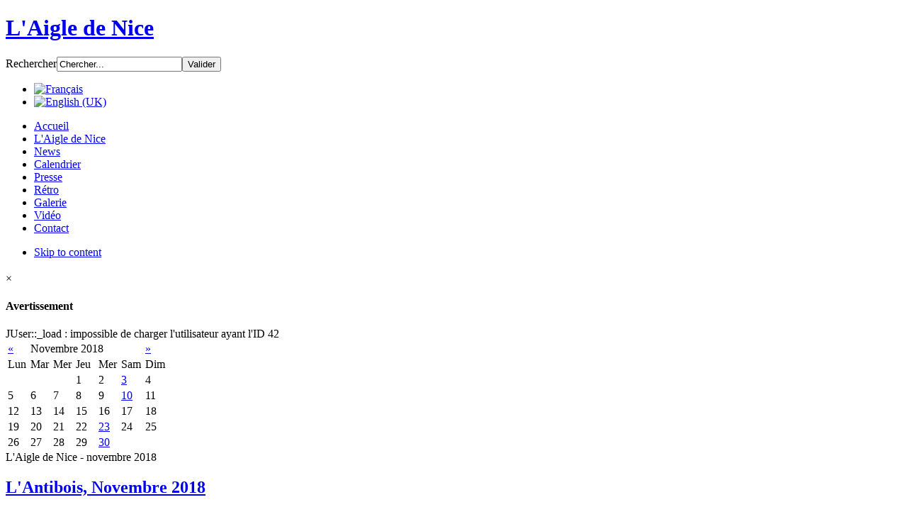

--- FILE ---
content_type: text/html; charset=utf-8
request_url: https://aigledenice.com/fr/infos/itemlist/date/2018/11.html?catid=19
body_size: 9107
content:
<!-- DEBUG INFO:
T3Common class exists: Yes
Mobile detection result: Desktop
Mobile CSS exists: Yes
Mobile Port CSS exists: Yes
User Agent: Mozilla/5.0 (Macintosh; Intel Mac OS X 10_15_7) AppleWebKit/537.36 (KHTML, like Gecko) Chrome/131.0.0.0 Safari/537.36; ClaudeBot/1.0; +claudebot@anthropic.com)
JCH Optimize enabled: Yes
JCH Optimize params: {"css":"1","javascript":"1","gzip":"0","css_minify":"0","js_minify":"0","html_minify":"0","defer_js":"0","bottom_js":"0","lifetime":"30","excludeAllExtensions":"0","excludeCss":"/templates/ja_university/css/layout-mobile.css,/templates/ja_university/css/layout-mobile-port.css","excludeJs":"","excludeCssComponents":"","excludeJsComponents":"","htaccess":"0","debug":"0","log":"0","csg_enable":"0","csg_file_output":"PNG","csg_direction":"vertical","csg_wrap_images":"0","csg_include_images":"","csg_exclude_images":""}
Stylesheets to be loaded:
- /index.php?option=com_ajax&plugin=arktypography&format=json
- https://cdnjs.cloudflare.com/ajax/libs/simple-line-icons/2.4.1/css/simple-line-icons.min.css
- /templates/ja_university/css/k2.css?v=2.11.20240212
- /media/com_jce/site/css/content.min.css?badb4208be409b1335b815dde676300e
--><!DOCTYPE html PUBLIC "-//W3C//DTD XHTML 1.0 Transitional//EN" "http://www.w3.org/TR/xhtml1/DTD/xhtml1-transitional.dtd">

<html prefix="og: http://ogp.me/ns#" xmlns="http://www.w3.org/1999/xhtml" xml:lang="en-gb" lang="en-gb">

<head>
    <script type="text/javascript">
var siteurl='/';
var tmplurl='/templates/ja_university/';
var isRTL = false;
</script>

<base href="https://aigledenice.com/fr/infos/itemlist/date/2018/11.html" />
	<meta http-equiv="content-type" content="text/html; charset=utf-8" />
	<meta name="keywords" content="aigle de nice, aigle, nice, prix, arts, plastiques, peinture, sculpture, palmares, bideaux, de bernis, estrosi, ciotti, nice, cannes, monaco, st jean cap ferrat" />
	<meta name="rights" content="(C) 2004-2018 Aigle de Nice" />
	<meta property="og:url" content="https://aigledenice.com/fr/infos/itemlist/date/2018/11.html?catid=19" />
	<meta property="og:type" content="website" />
	<meta property="og:title" content="L&amp;#39;Aigle de Nice - novembre 2018" />
	<meta property="og:description" content="Le site de l'association &quot;Aigle de Nice International&quot; qui organise chaque année un Grand Prix d'Arts Plastiques à Nice et en région PACA" />
	<meta name="twitter:card" content="summary" />
	<meta name="twitter:title" content="L&amp;#39;Aigle de Nice - novembre 2018" />
	<meta name="twitter:description" content="Le site de l'association &quot;Aigle de Nice International&quot; qui organise chaque année un Grand Prix d'Arts Plastiques à Nice et en région PACA" />
	<meta name="description" content="Le site de l'association &quot;Aigle de Nice International&quot; qui organise chaque année un Grand Prix d'Arts Plastiques à Nice et en région PACA" />
	<meta name="generator" content="Joomla! - Open Source Content Management" />
	<title>L'Aigle de Nice - novembre 2018</title>
<script type="text/javascript" src="https://aigledenice.com/index.php?option=com_jbetolo&amp;task=serve&amp;gz=1&amp;file=aca42831f6010ec1bd0da6a1c6dbf9f3.js&amp;type=js&amp;ag=5184000"></script>
	<link rel="stylesheet" type="text/css" href="/plugins/system/jch_optimize/assets/jscss.php?f=28ea59ea1751c807d257ed57adfdad2e-cache-plg_jch_optimize-1950899250920d295c336d7f8e40cce6&amp;type=css&amp;d=30"/>
	<link href="/fr/infos/itemlist/date/2018/11.html?catid=19" rel="canonical" />
	<link href="https://aigledenice.com/fr/component/search/?catid=19&amp;Itemid=550&amp;task=date&amp;year=2018&amp;month=11&amp;format=opensearch" rel="search" title="Valider L'Aigle de Nice" type="application/opensearchdescription+xml" />
	<link href="/index.php?option=com_ajax&plugin=arktypography&format=json" rel="stylesheet" type="text/css" />
	<link href="https://cdnjs.cloudflare.com/ajax/libs/simple-line-icons/2.4.1/css/simple-line-icons.min.css" rel="stylesheet" type="text/css" />
	
	<link href="/." rel="stylesheet" type="text/css" />
	<style type="text/css">
.plg_system_eprivacy_module .plg_system_eprivacy_message {
border:1px solid #a9a900;
background-color:#ffffe1;
padding:5px;
}
.plg_system_eprivacy_module .plg_system_eprivacy_message button.plg_system_eprivacy_agreed {
color:#000;
background-color:#0f0;
}
.plg_system_eprivacy_module .plg_system_eprivacy_message button.plg_system_eprivacy_declined {
color:#fff;
background-color:#f00;
}
.plg_system_eprivacy_module div.plg_system_eprivacy_accepted,
.plg_system_eprivacy_module div.plg_system_eprivacy_declined {
overflow:hidden;
border: 1px solid #ccc;
color: #999;
vertical-align:middle;

padding:5px;
}
.plg_system_eprivacy_module div.plg_system_eprivacy_accepted button,

.plg_system_eprivacy_module div.plg_system_eprivacy_declined button {
float:right;
}
	</style>
	<script type="application/json" class="joomla-script-options new">{"csrf.token":"3b54ccd35fbc32fd6a660cc7bf993e09","system.paths":{"root":"","base":""},"joomla.jtext":{"PLG_SYS_EPRIVACY_JSMESSAGE":"By clicking OK, you are accepting cookies.","PLG_SYS_EPRIVACY_MESSAGE":"This website uses cookies to manage authentication, navigation, and other functions.  By using our website, you agree that we can place these types of cookies on your device.","PLG_SYS_EPRIVACY_TH_COOKIENAME":"Cookie Name","PLG_SYS_EPRIVACY_TH_COOKIEDOMAIN":"Domain","PLG_SYS_EPRIVACY_TH_COOKIEDESCRIPTION":"Description","PLG_SYS_EPRIVACY_TD_SESSIONCOOKIE":"Session Cookie","PLG_SYS_EPRIVACY_TD_SESSIONCOOKIE_DESC":"The session cookie is required for authentication, preference tracking, and other necessary functions to fully engage with this website.  The name of the session cookie is randomly generated.","PLG_SYS_EPRIVACY_CONFIRMUNACCEPT":"Performing this action will remove all cookies set by this website.  Third party cookies will no longer communicate to their parent sites, but cannot be removed by this website and must be removed by other means.\n\nAre you sure you want to disable and remove cookies?"},"plg_system_eprivacy":{"displaytype":"message","autoopen":true,"accepted":false,"root":"\/index.php","cookies":{"sessioncookie":false,"accepted":[]},"cookie":{"domain":".aigledenice.com","path":null},"loginlinks":[],"country":"not detected","cookieregex":[]}}</script>
	<script src="/en/?jat3action=gzip&amp;jat3type=js&amp;jat3file=t3-assets%2Fjs_e5034.js" type="text/javascript"></script>
	
	
	<script type="text/javascript">
jQuery(function($){ initTooltips(); $("body").on("subform-row-add", initTooltips); function initTooltips (event, container) { container = container || document;$(container).find(".hasTooltip").tooltip({"html": true,"container": "body"});} });
	</script>

<!--[if ie]><link href="/plugins/system/jat3/jat3/base-themes/default/css/template-ie.css" type="text/css" rel="stylesheet" /><![endif]--> 
<!--[if ie]><link href="/templates/ja_university/css/template-ie.css" type="text/css" rel="stylesheet" /><![endif]--> 
<!--[if ie 7]><link href="/plugins/system/jat3/jat3/base-themes/default/css/template-ie7.css" type="text/css" rel="stylesheet" /><![endif]--> 
<!--[if ie 7]><link href="/templates/ja_university/css/template-ie7.css" type="text/css" rel="stylesheet" /><![endif]--> 


<meta name="viewport" content="width=device-width, initial-scale=1.0, maximum-scale=3.0, user-scalable=yes"/>
<meta name="HandheldFriendly" content="true" />



<link href="/plugins/system/jat3/jat3/base-themes/default/images/favicon.ico" rel="shortcut icon" type="image/x-icon" />
    
    <style type="text/css">
/*dynamic css*/

    body.bd .main {width: 980px;}
    body.bd #ja-wrapper {min-width: 980px;}
</style></head>

<body id="bd" class="bd fs3 com_k2">
<a name="Top" id="Top"></a>
<div id="ja-wrapper">


                <div id="ja-header"
            	class="wrap ">
                   <div class="main">
                           <div class="main-inner1 clearfix">
                <h1 class="logo">
    <a href="/" title="L'Aigle de Nice"><span>L'Aigle de Nice</span></a>
</h1>

<div id="ja-search">
    <form action="/fr/infos.html" method="post" class="search">
		<label for="mod-search-searchword">Rechercher</label><input name="searchword" id="mod-search-searchword" maxlength="200"  class="inputbox" type="text" size="20" value="Chercher..."  onblur="if (this.value=='') this.value='Chercher...';" onfocus="if (this.value=='Chercher...') this.value='';" /><input type="submit" value="Valider" class="button" onclick="this.form.searchword.focus();"/>	<input type="hidden" name="task" value="search" />
	<input type="hidden" name="option" value="com_search" />
	<input type="hidden" name="Itemid" value="550" />
</form>
<div class="mod-languages">

	<ul class="lang-inline" dir="ltr">
									<li class="lang-active">
			<a href="https://aigledenice.com/fr/infos/itemlist/date/2018/11.html?catid=19">
												<img src="/media/mod_languages/images/fr.gif" alt="Français" title="Français" />										</a>
			</li>
								<li>
			<a href="/en/calendar.html">
												<img src="/media/mod_languages/images/en.gif" alt="English (UK)" title="English (UK)" />										</a>
			</li>
				</ul>

</div>

</div>                </div>
                            </div>
                        </div>
            <div id="ja-mainnav"
            	class="wrap ">
                   <div class="main">
                           <div class="main-inner1 clearfix">
                
<div class="ja-megamenu clearfix" id="ja-megamenu">
<ul class="megamenu level0"><li  class="mega first"><a href="https://aigledenice.com/"  class="mega first" id="menu698" title="Accueil"><span class="menu-title">Accueil</span></a></li><li  class="mega haschild"><a href="/fr/presentation.html"  class="mega haschild" id="menu494" title="L'Aigle de Nice"><span class="menu-title">L'Aigle de Nice</span></a><div class="childcontent cols1 ">
<div class="childcontent-inner-wrap">
<div class="childcontent-inner clearfix"><div class="megacol column1 first" style="width: 200px;"><ul class="megamenu level1"><li  class="mega first"><a href="/fr/presentation/presentation-de-l-aigle-de-nice.html"  class="mega first" id="menu635" title="Présentation et historique"><span class="menu-title">Présentation et historique</span></a></li><li  class="mega"><a href="/fr/presentation/le-37eme-aigle-de-nice-2025.html"  class="mega" id="menu1194" title="Le 37ème Aigle de Nice 2025"><span class="menu-title">Le 37ème Aigle de Nice 2025</span></a></li><li  class="mega"><a href="/fr/presentation/inscription-adhesion-aigle-de-nice.html"  class="mega" id="menu636" title="Inscription et adhésion"><span class="menu-title">Inscription et adhésion</span></a></li><li  class="mega"><a href="/fr/presentation/l-aigle-et-le-japon.html"  class="mega" id="menu629" title="L'Aigle et le Japon"><span class="menu-title">L'Aigle et le Japon</span></a></li><li  class="mega last"><a href="/fr/presentation/livres-et-disques.html"  class="mega last" id="menu1048" title="Alain Bideaux, livres &amp; disques"><span class="menu-title">Alain Bideaux, livres &amp; disques</span></a></li></ul></div></div>
</div></div></li><li  class="mega active"><a href="/fr/infos.html"  class="mega active" id="menu550" title="News"><span class="menu-title">News</span></a></li><li  class="mega"><a href="/fr/calendrier.html"  class="mega" id="menu758" title="Calendrier"><span class="menu-title">Calendrier</span></a></li><li  class="mega"><a href="/fr/presse-fr.html"  class="mega" id="menu771" title="Presse"><span class="menu-title">Presse</span></a></li><li  class="mega"><a href="/fr/retro.html"  class="mega" id="menu1125" title="Rétro"><span class="menu-title">Rétro</span></a></li><li  class="mega"><a href="/fr/galerie.html"  class="mega" id="menu1124" title="Galerie"><span class="menu-title">Galerie</span></a></li><li  class="mega"><a href="/fr/videos-aigle-de-nice.html"  class="mega" id="menu634" title="Vidéo"><span class="menu-title">Vidéo</span></a></li><li  class="mega last"><a href="/fr/contact.html"  class="mega last" id="menu498" title="Contact"><span class="menu-title">Contact</span></a></li></ul>
</div>            <script type="text/javascript">
                var megamenu = new jaMegaMenuMoo ('ja-megamenu', {
                    'bgopacity': 0,
                    'delayHide': 300,
                    'slide'    : 0,
                    'fading'   : 1,
                    'direction': 'down',
                    'action'   : 'mouseover',
                    'tips'     : false,
                    'duration' : 300,
                    'hidestyle': 'fastwhenshow'
                });
            </script>
            <!-- jdoc:include type="menu" level="0" / -->

                </div>
                            </div>
                        </div>
            



<ul class="no-display">
    <li><a href="#ja-content" title="Skip to content">Skip to content</a></li>
</ul>            <div id="ja-masshead"
            	class="wrap  clearfix">
        <div class="ja-masshead" >
<h3 class="ja-masshead-title"><span></span></h3>
<div class="ja-masshead-desc"><span></span></div>
</div>            </div>
            
    <!-- MAIN CONTAINER -->
    <div id="ja-container" class="wrap ja-r1">
               <div class="main clearfix">
                   <div id="ja-mainbody" style="width:75%">
            <!-- CONTENT -->
            <div id="ja-main" style="width:100%">
            <div class="inner clearfix">

                <div id="system-message-container">
			<div id="system-message">
							<div class="alert alert-warning">
										<a class="close" data-dismiss="alert">×</a>

											<h4 class="alert-heading">Avertissement</h4>
						<div>
															<div class="alert-message">JUser::_load : impossible de charger l'utilisateur ayant l'ID 42</div>
													</div>
									</div>
					</div>
	</div>

                                <div id="ja-content-mass-top" class="ja-mass ja-mass-top clearfix">
                    	<div class="ja-moduletable moduletable  clearfix" id="Mod121">
						<div class="ja-box-ct clearfix">
		
<div id="k2ModuleBox121" class="k2CalendarBlock">
    <table class="calendar">
<tr>
<td class="calendarNavMonthPrev"><a class="calendarNavLink" href="/index.php?option=com_k2&amp;view=itemlist&amp;task=calendar&amp;month=10&amp;year=2018&amp;catid=7&amp;Itemid=550">&laquo;</a></td>
<td class="calendarCurrentMonth" colspan="5">Novembre 2018</td>
<td class="calendarNavMonthNext"><a class="calendarNavLink" href="/index.php?option=com_k2&amp;view=itemlist&amp;task=calendar&amp;month=12&amp;year=2018&amp;catid=7&amp;Itemid=550">&raquo;</a></td>
</tr>
<tr>
<td class="calendarDayName" style="width:14%">Lun</td>
<td class="calendarDayName" style="width:14%">Mar</td>
<td class="calendarDayName" style="width:14%">Mer</td>
<td class="calendarDayName" style="width:14%">Jeu</td>
<td class="calendarDayName" style="width:14%">Mer</td>
<td class="calendarDayName" style="width:14%">Sam</td>
<td class="calendarDayName" style="width:14%">Dim</td>
</tr>
<tr>
<td class="calendarDateEmpty">&nbsp;</td>
<td class="calendarDateEmpty">&nbsp;</td>
<td class="calendarDateEmpty">&nbsp;</td>
<td class="calendarDate">1</td>
<td class="calendarDate">2</td>
<td class="calendarDateLinked"><a href="/fr/infos/itemlist/date/2018/11/3.html?catid=7">3</a></td>
<td class="calendarDate">4</td>
</tr>
<tr>
<td class="calendarDate">5</td>
<td class="calendarDate">6</td>
<td class="calendarDate">7</td>
<td class="calendarDate">8</td>
<td class="calendarDate">9</td>
<td class="calendarDateLinked"><a href="/fr/infos/itemlist/date/2018/11/10.html?catid=7">10</a></td>
<td class="calendarDate">11</td>
</tr>
<tr>
<td class="calendarDate">12</td>
<td class="calendarDate">13</td>
<td class="calendarDate">14</td>
<td class="calendarDate">15</td>
<td class="calendarDate">16</td>
<td class="calendarDate">17</td>
<td class="calendarDate">18</td>
</tr>
<tr>
<td class="calendarDate">19</td>
<td class="calendarDate">20</td>
<td class="calendarDate">21</td>
<td class="calendarDate">22</td>
<td class="calendarDateLinked"><a href="/fr/infos/itemlist/date/2018/11/23.html?catid=7">23</a></td>
<td class="calendarDate">24</td>
<td class="calendarDate">25</td>
</tr>
<tr>
<td class="calendarDate">26</td>
<td class="calendarDate">27</td>
<td class="calendarDate">28</td>
<td class="calendarDate">29</td>
<td class="calendarDateLinked"><a href="/fr/infos/itemlist/date/2018/11/30.html?catid=7">30</a></td>
<td class="calendarDateEmpty">&nbsp;</td>
<td class="calendarDateEmpty">&nbsp;</td>
</tr>
</table>
    <div class="clr"></div>
</div>
		</div>
    </div>
	                </div>
                
                <div id="ja-contentwrap" class="clearfix ">
                    <div id="ja-content" class="column" style="width:100%">
                        <div id="ja-current-content" class="column" style="width:100%">
                            
                                                        <div id="ja-content-main" class="ja-content-main clearfix">
                                <script type="text/javascript">
    function currentvideo(id, title, descr) {

        var xmlhttp;
        if (window.XMLHttpRequest) {
            xmlhttp = new XMLHttpRequest();
        }
        else {
            xmlhttp = new ActiveXObject("Microsoft.XMLHTTP");
        }
        xmlhttp.onreadystatechange = function()
        {
            if (xmlhttp.readyState == 4 && xmlhttp.status == 200) {
            }
        }
        xmlhttp.open("GET", "index.php?option=com_hdflvplayer&task=addview&thumbid=" + id, true);
        xmlhttp.send();
        var wndo = new dw_scrollObj('wn', 'lyr1');
        wndo.setUpScrollbar("dragBar", "track", "v", 1, 1);
        wndo.setUpScrollControls('scrollbar');
    }
</script>

<!-- Start K2 Generic (search/date) Layout -->
<div id="k2Container" class="genericView">

		<!-- Page title -->
	<div class="componentheading">
		L'Aigle de Nice - novembre 2018	</div>
	
	
	
		<div class="genericItemList">
		
		<!-- Start K2 Item Layout -->
		<div class="genericItemView">

			<div class="genericItemHeader">
			
			  			  <!-- Item title -->
			  <h2 class="genericItemTitle">
			  						<a href="/fr/presse-fr/item/418-presse-lantibois-novembre-2018.html">
			  		L&#039;Antibois, Novembre 2018			  	</a>
			  				  </h2>
			  		  </div>
		  
		  		  <div class="blog-item-meta">
		  
								<!-- Date created -->
				<span class="genericItemDateCreated">
					30 novembre 2018				</span>
								
								
		  </div>
		  
		  <div class="genericItemBody">
			  			  <!-- Item Image -->
			  <div class="genericItemImageBlock">
				  <span class="genericItemImage">
				    <a href="/fr/presse-fr/item/418-presse-lantibois-novembre-2018.html" title="L&amp;#039;Antibois, Novembre 2018">
				    	<img src="/media/k2/items/cache/36344ca48475f863c1fe44d1c1cfab3f_Generic.jpg" alt="L&amp;#039;Antibois, Novembre 2018" style="width:525px; height:auto;" />
				    </a>
				  </span>
				  <div class="clr"></div>
			  </div>
			  			  
			  			  <!-- Item introtext -->
			  <div class="genericItemIntroText">
			  	<p style="text-align: center;"><span style="font-size: 12.1599998474121px; line-height: 15.8079996109009px;">Le journal d'Antibes revient dans son édition de novembre sur le palmarès du Grand Prix<br /></span></p>
			  </div>
			  
			  <div class="clr"></div>
		  </div>
		  
		  <div class="clr"></div>
		  
		  		  
						<!-- Item "read more..." link -->
			<div class="genericItemReadMore">
				<a class="k2ReadMore" href="/fr/presse-fr/item/418-presse-lantibois-novembre-2018.html">
					Lire la suite				</a>
			</div>
			
			<div class="clr"></div>
		</div>
		<!-- End K2 Item Layout -->
		
		
		<!-- Start K2 Item Layout -->
		<div class="genericItemView">

			<div class="genericItemHeader">
			
			  			  <!-- Item title -->
			  <h2 class="genericItemTitle">
			  						<a href="/fr/presse-fr/item/414-presse-petit-nicois-novembre-2017.html">
			  		Midi Libre, Novembre 2018			  	</a>
			  				  </h2>
			  		  </div>
		  
		  		  <div class="blog-item-meta">
		  
								<!-- Date created -->
				<span class="genericItemDateCreated">
					18 novembre 2018				</span>
								
								
		  </div>
		  
		  <div class="genericItemBody">
			  			  <!-- Item Image -->
			  <div class="genericItemImageBlock">
				  <span class="genericItemImage">
				    <a href="/fr/presse-fr/item/414-presse-petit-nicois-novembre-2017.html" title="Midi Libre, Novembre 2018">
				    	<img src="/media/k2/items/cache/f75f45065e491a3adc61e72a384867bb_Generic.jpg" alt="Midi Libre, Novembre 2018" style="width:525px; height:auto;" />
				    </a>
				  </span>
				  <div class="clr"></div>
			  </div>
			  			  
			  			  <!-- Item introtext -->
			  <div class="genericItemIntroText">
			  	<p style="text-align: center;"><span style="font-size: 12.1599998474121px; line-height: 15.8079996109009px;">Le quotidien du Sud-Ouest revient sur la 30e édition du Grand Prix et a l'Aigle de Nice d'Or, Fabien Juan<br /></span></p>
			  </div>
			  
			  <div class="clr"></div>
		  </div>
		  
		  <div class="clr"></div>
		  
		  		  
						<!-- Item "read more..." link -->
			<div class="genericItemReadMore">
				<a class="k2ReadMore" href="/fr/presse-fr/item/414-presse-petit-nicois-novembre-2017.html">
					Lire la suite				</a>
			</div>
			
			<div class="clr"></div>
		</div>
		<!-- End K2 Item Layout -->
		
		
		<!-- Start K2 Item Layout -->
		<div class="genericItemView">

			<div class="genericItemHeader">
			
			  			  <!-- Item title -->
			  <h2 class="genericItemTitle">
			  						<a href="/fr/presse-fr/item/413-presse-petit-nicois-novembre-2017.html">
			  		Le Petit Nicois, 17 novembre 2018			  	</a>
			  				  </h2>
			  		  </div>
		  
		  		  <div class="blog-item-meta">
		  
								<!-- Date created -->
				<span class="genericItemDateCreated">
					17 novembre 2018				</span>
								
								
		  </div>
		  
		  <div class="genericItemBody">
			  			  <!-- Item Image -->
			  <div class="genericItemImageBlock">
				  <span class="genericItemImage">
				    <a href="/fr/presse-fr/item/413-presse-petit-nicois-novembre-2017.html" title="Le Petit Nicois, 17 novembre 2018">
				    	<img src="/media/k2/items/cache/ceec46ac75e6be7f73874fd5573b298d_Generic.jpg" alt="Le Petit Nicois, 17 novembre 2018" style="width:525px; height:auto;" />
				    </a>
				  </span>
				  <div class="clr"></div>
			  </div>
			  			  
			  			  <!-- Item introtext -->
			  <div class="genericItemIntroText">
			  	<p style="text-align: center;"><span style="font-size: 12.1599998474121px; line-height: 15.8079996109009px;">Le 30e Grand Prix s'affiche dans les pages du Petit Niçois de novembre<br /></span></p>
			  </div>
			  
			  <div class="clr"></div>
		  </div>
		  
		  <div class="clr"></div>
		  
		  		  
						<!-- Item "read more..." link -->
			<div class="genericItemReadMore">
				<a class="k2ReadMore" href="/fr/presse-fr/item/413-presse-petit-nicois-novembre-2017.html">
					Lire la suite				</a>
			</div>
			
			<div class="clr"></div>
		</div>
		<!-- End K2 Item Layout -->
		
			</div>

	<!-- Pagination -->
	
		
</div>
<!-- End K2 Generic (search/date) Layout -->

<!-- JoomlaWorks "K2" (v2.11.20240212) | Learn more about K2 at https://getk2.org -->

                            </div>
                            
                                                    </div>

                                            </div>

                    
                </div>

                            </div>
            </div>
            <!-- //CONTENT -->
            
        </div>
                <!-- RIGHT COLUMN-->
        <div id="ja-right" class="column sidebar" style="width:25%">

            
                        <div class="ja-colswrap clearfix ja-r1">
                
                                <div id="ja-right2" class="ja-col  column" style="width:100%">
                    	<div class="ja-moduletable moduletable  clearfix" id="Mod231">
						<h3><span>L'Aigle de Nice</span></h3>
				<div class="ja-box-ct clearfix">
		<ul class="nav menu mod-list">
<li class="item-635 active"><a href="/fr/presentation/presentation-de-l-aigle-de-nice.html" >Présentation et historique</a></li><li class="item-1194"><a href="/fr/presentation/le-37eme-aigle-de-nice-2025.html" >Le 37ème Aigle de Nice 2025</a></li><li class="item-636"><a href="/fr/presentation/inscription-adhesion-aigle-de-nice.html" >Inscription et adhésion</a></li><li class="item-629"><a href="/fr/presentation/l-aigle-et-le-japon.html" >L'Aigle et le Japon</a></li><li class="item-1048"><a href="/fr/presentation/livres-et-disques.html" >Alain Bideaux, livres &amp; disques</a></li></ul>
		</div>
    </div>
		<div class="ja-moduletable moduletable  clearfix" id="Mod251">
						<h3><span>Toute la presse</span></h3>
				<div class="ja-box-ct clearfix">
		
<div id="k2ModuleBox251" class="k2ArchivesBlock">
    <ul>
                <li>
            <a href="/fr/infos/itemlist/date/2025/12.html?catid=19">
                Décembre 2025                            </a>
        </li>
                <li>
            <a href="/fr/infos/itemlist/date/2024/11.html?catid=19">
                Novembre 2024                            </a>
        </li>
                <li>
            <a href="/fr/infos/itemlist/date/2024/9.html?catid=19">
                Septembre 2024                            </a>
        </li>
                <li>
            <a href="/fr/infos/itemlist/date/2024/8.html?catid=19">
                Août 2024                            </a>
        </li>
                <li>
            <a href="/fr/infos/itemlist/date/2024/6.html?catid=19">
                Juin 2024                            </a>
        </li>
                <li>
            <a href="/fr/infos/itemlist/date/2024/5.html?catid=19">
                Mai 2024                            </a>
        </li>
                <li>
            <a href="/fr/infos/itemlist/date/2023/12.html?catid=19">
                Décembre 2023                            </a>
        </li>
                <li>
            <a href="/fr/infos/itemlist/date/2023/6.html?catid=19">
                Juin 2023                            </a>
        </li>
                <li>
            <a href="/fr/infos/itemlist/date/2023/1.html?catid=19">
                Janvier 2023                            </a>
        </li>
                <li>
            <a href="/fr/infos/itemlist/date/2022/12.html?catid=19">
                Décembre 2022                            </a>
        </li>
                <li>
            <a href="/fr/infos/itemlist/date/2022/5.html?catid=19">
                Mai 2022                            </a>
        </li>
                <li>
            <a href="/fr/infos/itemlist/date/2021/11.html?catid=19">
                Novembre 2021                            </a>
        </li>
            </ul>
</div>
		</div>
    </div>
		<div class="ja-moduletable moduletable  clearfix" id="Mod113">
						<h3><span>Toutes les news</span></h3>
				<div class="ja-box-ct clearfix">
		
<div id="k2ModuleBox113" class="k2ArchivesBlock">
    <ul>
                <li>
            <a href="/fr/infos/itemlist/date/2025/12.html?catid=7">
                Décembre 2025                            </a>
        </li>
                <li>
            <a href="/fr/infos/itemlist/date/2025/11.html?catid=7">
                Novembre 2025                            </a>
        </li>
                <li>
            <a href="/fr/infos/itemlist/date/2024/11.html?catid=7">
                Novembre 2024                            </a>
        </li>
                <li>
            <a href="/fr/infos/itemlist/date/2024/10.html?catid=7">
                Octobre 2024                            </a>
        </li>
                <li>
            <a href="/fr/infos/itemlist/date/2023/12.html?catid=7">
                Décembre 2023                            </a>
        </li>
                <li>
            <a href="/fr/infos/itemlist/date/2023/11.html?catid=7">
                Novembre 2023                            </a>
        </li>
                <li>
            <a href="/fr/infos/itemlist/date/2023/7.html?catid=7">
                Juillet 2023                            </a>
        </li>
                <li>
            <a href="/fr/infos/itemlist/date/2023/6.html?catid=7">
                Juin 2023                            </a>
        </li>
                <li>
            <a href="/fr/infos/itemlist/date/2023/4.html?catid=7">
                Avril 2023                            </a>
        </li>
                <li>
            <a href="/fr/infos/itemlist/date/2022/12.html?catid=7">
                Décembre 2022                            </a>
        </li>
                <li>
            <a href="/fr/infos/itemlist/date/2022/11.html?catid=7">
                Novembre 2022                            </a>
        </li>
                <li>
            <a href="/fr/infos/itemlist/date/2022/10.html?catid=7">
                Octobre 2022                            </a>
        </li>
            </ul>
</div>
		</div>
    </div>
		<div class="ja-moduletable moduletable  clearfix" id="Mod308">
						<h3><span>A livre ouvert</span></h3>
				<div class="ja-box-ct clearfix">
		

<div class="custom"  >
	<p style="text-align: left;">Commandez un des ouvrages d'Alain Bideaux et recevez le dédicacé</p>
<p style="text-align: center;"><img title="Sample banner" src="/images/adn/pub/livre-hier-a-aujourd'hui.jpg" alt="Livre &quot;Sur Le Chemin Du Vedettariat&quot; D'alain Bideaux" width="200" height="229" /></p>
<p style="text-align: center;"><strong>"Alain Bideaux, d'hier à aujourd'hui"<br /></strong>200 pages- Participation aux frais : 40 €</p>
<p style="text-align: center;"><img title="Sample banner" src="/images/adn/pub/livre-vedetariat.jpg" alt="Livre &quot;Sur Le Chemin Du Vedettariat&quot; D'alain Bideaux" width="200" height="229" /></p>
<p style="text-align: center;"><strong> "Sur le Chemin du Vedettariat"<br /></strong>188 pages - Participation aux frais : 13 €</p>
<p align="center">Pour les commander, cliquez sur<span id="cloak6e4c1cfe34b9a2de401654f7612604cb">Cette adresse e-mail est protégée contre les robots spammeurs. Vous devez activer le JavaScript pour la visualiser.</span><script type='text/javascript'>
				document.getElementById('cloak6e4c1cfe34b9a2de401654f7612604cb').innerHTML = '';
				var prefix = '&#109;a' + 'i&#108;' + '&#116;o';
				var path = 'hr' + 'ef' + '=';
				var addy6e4c1cfe34b9a2de401654f7612604cb = '&#97;l&#97;&#105;nb&#105;d&#101;&#97;&#117;x' + '&#64;';
				addy6e4c1cfe34b9a2de401654f7612604cb = addy6e4c1cfe34b9a2de401654f7612604cb + 'gm&#97;&#105;l' + '&#46;' + 'c&#111;m?s&#117;bj&#101;ct=C&#111;mm&#97;nd&#101;%20d&#101;%20l&#105;vr&#101;%20&#97;v&#101;c%20d&#101;d&#105;c&#97;c&#101;';
				var addy_text6e4c1cfe34b9a2de401654f7612604cb = '&nbsp;c&#101; l&#105;&#101;n';document.getElementById('cloak6e4c1cfe34b9a2de401654f7612604cb').innerHTML += '<a ' + path + '\'' + prefix + ':' + addy6e4c1cfe34b9a2de401654f7612604cb + '\'>'+addy_text6e4c1cfe34b9a2de401654f7612604cb+'<\/a>';
		</script> et précisez l'ouvrage souhaité.<br />Règlement par Paypal ou par chèque</p></div>
		</div>
    </div>
	                </div>
                            </div>
                                </div>
        <!-- //RIGHT COLUMN-->
                        </div>
                </div>
        <!-- //MAIN CONTAINER -->

                <div id="ja-botsl"
            	class="wrap ">
                   <div class="main clearfix">
           <!-- SPOTLIGHT -->
<div class="ja-box column ja-box-full" style="width: 100%;">
    	<div class="ja-moduletable moduletable  clearfix" id="Mod182">
						<h3><span>Calendrier</span></h3>
				<div class="ja-box-ct clearfix">
		
<div id="k2ModuleBox182" class="k2CalendarBlock">
    <table class="calendar">
<tr>
<td class="calendarNavMonthPrev"><a class="calendarNavLink" href="/index.php?option=com_k2&amp;view=itemlist&amp;task=calendar&amp;month=10&amp;year=2018&amp;catid=7&amp;Itemid=550">&laquo;</a></td>
<td class="calendarCurrentMonth" colspan="5">Novembre 2018</td>
<td class="calendarNavMonthNext"><a class="calendarNavLink" href="/index.php?option=com_k2&amp;view=itemlist&amp;task=calendar&amp;month=12&amp;year=2018&amp;catid=7&amp;Itemid=550">&raquo;</a></td>
</tr>
<tr>
<td class="calendarDayName" style="width:14%">Lun</td>
<td class="calendarDayName" style="width:14%">Mar</td>
<td class="calendarDayName" style="width:14%">Mer</td>
<td class="calendarDayName" style="width:14%">Jeu</td>
<td class="calendarDayName" style="width:14%">Mer</td>
<td class="calendarDayName" style="width:14%">Sam</td>
<td class="calendarDayName" style="width:14%">Dim</td>
</tr>
<tr>
<td class="calendarDateEmpty">&nbsp;</td>
<td class="calendarDateEmpty">&nbsp;</td>
<td class="calendarDateEmpty">&nbsp;</td>
<td class="calendarDate">1</td>
<td class="calendarDate">2</td>
<td class="calendarDateLinked"><a href="/fr/infos/itemlist/date/2018/11/3.html?catid=7">3</a></td>
<td class="calendarDate">4</td>
</tr>
<tr>
<td class="calendarDate">5</td>
<td class="calendarDate">6</td>
<td class="calendarDate">7</td>
<td class="calendarDate">8</td>
<td class="calendarDate">9</td>
<td class="calendarDateLinked"><a href="/fr/infos/itemlist/date/2018/11/10.html?catid=7">10</a></td>
<td class="calendarDate">11</td>
</tr>
<tr>
<td class="calendarDate">12</td>
<td class="calendarDate">13</td>
<td class="calendarDate">14</td>
<td class="calendarDate">15</td>
<td class="calendarDate">16</td>
<td class="calendarDate">17</td>
<td class="calendarDate">18</td>
</tr>
<tr>
<td class="calendarDate">19</td>
<td class="calendarDate">20</td>
<td class="calendarDate">21</td>
<td class="calendarDate">22</td>
<td class="calendarDateLinked"><a href="/fr/infos/itemlist/date/2018/11/23.html?catid=7">23</a></td>
<td class="calendarDate">24</td>
<td class="calendarDate">25</td>
</tr>
<tr>
<td class="calendarDate">26</td>
<td class="calendarDate">27</td>
<td class="calendarDate">28</td>
<td class="calendarDate">29</td>
<td class="calendarDateLinked"><a href="/fr/infos/itemlist/date/2018/11/30.html?catid=7">30</a></td>
<td class="calendarDateEmpty">&nbsp;</td>
<td class="calendarDateEmpty">&nbsp;</td>
</tr>
</table>
    <div class="clr"></div>
</div>
		</div>
    </div>
	
</div>
<!-- SPOTLIGHT -->

<script type="text/javascript">
    window.addEvent('load', function (){ equalHeight ('#ja-botsl .ja-box') });
</script>            </div>
                        </div>
                        <div id="ja-botsl1"
            	class="wrap ">
                   <div class="main clearfix">
           <!-- SPOTLIGHT -->
<div class="ja-box column ja-box-left" style="width: 50%;">
    	<div class="ja-moduletable moduletable  clearfix" id="Mod93">
						<h3><span>Restez connectés avec nous</span></h3>
				<div class="ja-box-ct clearfix">
		

<div class="custom"  >
	<div>Retrouvez-nous sur les reseaux sociaux</div>
<ul class="social-list">
<li class="facebook"><a title="Facebook" href="https://www.facebook.com/aigledeniceinternational?fref=ts" target="_blank">Facebook</a></li>
<li class="google-plus"><a title="Google plus" href="https://plus.google.com/u/0/104516294779705202071/posts" target="_blank">Google plus du Président</a></li>
</ul></div>
		</div>
    </div>
	
</div>
<div class="ja-box column ja-box-right" style="width: 50%;">
    	<div class="ja-moduletable moduletable  clearfix" id="Mod92">
						<h3><span>Joindre le Président</span></h3>
				<div class="ja-box-ct clearfix">
		

<div class="custom"  >
	<p>A votre service pour tous renseignements</p>
<ul class="contact-list">
<li class="phone"><strong>Tel: </strong>06 08 51 21 47</li>
<li class="email"><strong>Email: </strong> <span id="cloak90c0b392215deaf6869b4e616fec5e21">Cette adresse e-mail est protégée contre les robots spammeurs. Vous devez activer le JavaScript pour la visualiser.</span><script type='text/javascript'>
				document.getElementById('cloak90c0b392215deaf6869b4e616fec5e21').innerHTML = '';
				var prefix = '&#109;a' + 'i&#108;' + '&#116;o';
				var path = 'hr' + 'ef' + '=';
				var addy90c0b392215deaf6869b4e616fec5e21 = 'pr&#101;s&#105;d&#101;nt' + '&#64;';
				addy90c0b392215deaf6869b4e616fec5e21 = addy90c0b392215deaf6869b4e616fec5e21 + '&#97;&#105;gl&#101;d&#101;n&#105;c&#101;' + '&#46;' + 'c&#111;m';
				var addy_text90c0b392215deaf6869b4e616fec5e21 = 'pr&#101;s&#105;d&#101;nt' + '&#64;' + '&#97;&#105;gl&#101;d&#101;n&#105;c&#101;' + '&#46;' + 'c&#111;m';document.getElementById('cloak90c0b392215deaf6869b4e616fec5e21').innerHTML += '<a ' + path + '\'' + prefix + ':' + addy90c0b392215deaf6869b4e616fec5e21 + '\'>'+addy_text90c0b392215deaf6869b4e616fec5e21+'<\/a>';
		</script></li>
</ul></div>
		</div>
    </div>
	
</div>
<!-- SPOTLIGHT -->

<script type="text/javascript">
    window.addEvent('load', function (){ equalHeight ('#ja-botsl1 .ja-box') });
</script>            </div>
                        </div>
                        <div id="ja-botsl2"
            	class="wrap ">
                   <div class="main clearfix">
           <!-- SPOTLIGHT -->
<div class="ja-box column ja-box-left" style="width: 25%;">
    	<div class="ja-moduletable moduletable  clearfix" id="Mod227">
						<h3><span>Accès direct</span></h3>
				<div class="ja-box-ct clearfix">
		<ul class="nav menu mod-list">
<li class="item-468"><a href="/fr/" >Historique</a></li><li class="item-736"><a href="/fr/regards-sur-un-artiste.html" >Regards sur un Artiste</a></li></ul>
		</div>
    </div>
	
</div>
<div class="ja-box column ja-box-center" style="width: 25%;">
    	<div class="ja-moduletable moduletable  clearfix" id="Mod176">
						<h3><span>Lauréats</span></h3>
				<div class="ja-box-ct clearfix">
		<ul class="nav menu mod-list">
<li class="item-533"><a href="/fr/page-laureats.html" >Nos derniers Lauréats</a></li></ul>
		</div>
    </div>
	
</div>
<div class="ja-box column ja-box-center" style="width: 25%;">
    	<div class="ja-moduletable moduletable  clearfix" id="Mod177">
						<h3><span>Sites amis</span></h3>
				<div class="ja-box-ct clearfix">
		<ul class="nav menu mod-list">
<li class="item-480"><a href="http://www.alainbideaux.com" target="_blank" rel="noopener noreferrer">Alain Bideaux, Chanteur et Comédien</a></li></ul>
		</div>
    </div>
	
</div>
<div class="ja-box column ja-box-right" style="width: 25%;">
    	<div class="ja-moduletable moduletable  clearfix" id="Mod106">
						<h3><span>Retrospectives</span></h3>
				<div class="ja-box-ct clearfix">
		<ul class="nav menu mod-list">
<li class="item-666"><a href="/fr/blog-retrospectives.html" >Toutes les années</a></li></ul>
		</div>
    </div>
	
</div>
<!-- SPOTLIGHT -->

<script type="text/javascript">
    window.addEvent('load', function (){ equalHeight ('#ja-botsl2 .ja-box') });
</script>            </div>
                        </div>
                        <div id="ja-navhelper"
            	class="wrap ">
                   <div class="main clearfix">
           <div class="ja-breadcrums">
    <span class="breadcrumbs pathway">
<strong>Vous êtes ici : </strong><a href="/fr/" class="pathway">Accueil</a> <img src="/media/system/images/arrow.png" alt="" /> <a href="/fr/infos.html" class="pathway">News</a> <img src="/media/system/images/arrow.png" alt="" /> novembre 2018</span>

</div>            </div>
                        </div>
                        <div id="ja-footer"
            	class="wrap ">
                   <div class="main clearfix">
           <div class="ja-copyright">
    <small>Copyright &#169; 2026 L'Aigle de Nice - Tous droits réservés Design by <a href="http://www.boas.fr/" title="Boas Partners" rel="nofollow">boas.fr</a>.</small>
<small><a href='https://www.joomla.org'>Joomla!</a> est un Logiciel Libre diffusé sous licence <a href='http://www.gnu.org/licenses/gpl-2.0.html'>GNU General Public</a></small>
</div>            </div>
                        </div>
            
</div>



</body>

</html>

--- FILE ---
content_type: text/html; charset=utf-8
request_url: https://aigledenice.com/
body_size: 11313
content:
<!-- DEBUG INFO:
T3Common class exists: Yes
Mobile detection result: Desktop
Mobile CSS exists: Yes
Mobile Port CSS exists: Yes
User Agent: Mozilla/5.0 (Macintosh; Intel Mac OS X 10_15_7) AppleWebKit/537.36 (KHTML, like Gecko) Chrome/131.0.0.0 Safari/537.36; ClaudeBot/1.0; +claudebot@anthropic.com)
JCH Optimize enabled: Yes
JCH Optimize params: {"css":"1","javascript":"1","gzip":"0","css_minify":"0","js_minify":"0","html_minify":"0","defer_js":"0","bottom_js":"0","lifetime":"30","excludeAllExtensions":"0","excludeCss":"/templates/ja_university/css/layout-mobile.css,/templates/ja_university/css/layout-mobile-port.css","excludeJs":"","excludeCssComponents":"","excludeJsComponents":"","htaccess":"0","debug":"0","log":"0","csg_enable":"0","csg_file_output":"PNG","csg_direction":"vertical","csg_wrap_images":"0","csg_include_images":"","csg_exclude_images":""}
Stylesheets to be loaded:
- /index.php?option=com_ajax&plugin=arktypography&format=json
- https://cdnjs.cloudflare.com/ajax/libs/simple-line-icons/2.4.1/css/simple-line-icons.min.css
- /templates/ja_university/css/k2.css?v=2.11.20240212
- /media/com_jce/site/css/content.min.css?badb4208be409b1335b815dde676300e
--><!DOCTYPE html PUBLIC "-//W3C//DTD XHTML 1.0 Transitional//EN" "http://www.w3.org/TR/xhtml1/DTD/xhtml1-transitional.dtd">

<html prefix="og: http://ogp.me/ns#" xmlns="http://www.w3.org/1999/xhtml" xml:lang="en-gb" lang="en-gb">

<head>
    <script type="text/javascript">
var siteurl='/';
var tmplurl='/templates/ja_university/';
var isRTL = false;
</script>

<base href="https://aigledenice.com/en/" />
	<meta http-equiv="content-type" content="text/html; charset=utf-8" />
	<meta name="keywords" content="aigle de nice, aigle, nice, prix, arts, plastiques, peinture, sculpture, palmares, bideaux, de bernis, estrosi, ciotti, nice, cannes, monaco, st jean cap ferrat" />
	<meta name="rights" content="(C) 2004-2018 Aigle de Nice" />
	<meta name="description" content="Le site de l'association &quot;Aigle de Nice International&quot; qui organise chaque année un Grand Prix d'Arts Plastiques à Nice et en région PACA" />
	<meta name="generator" content="Joomla! - Open Source Content Management" />
	<title>L'Aigle de Nice - Home</title>
<script type="text/javascript" src="https://aigledenice.com/index.php?option=com_jbetolo&amp;task=serve&amp;gz=1&amp;file=aca42831f6010ec1bd0da6a1c6dbf9f3.js&amp;type=js&amp;ag=5184000"></script>
	<link rel="stylesheet" type="text/css" href="/plugins/system/jch_optimize/assets/jscss.php?f=28ea59ea1751c807d257ed57adfdad2e-cache-plg_jch_optimize-9d19b9625d04b26d9aa0e812bff35c10&amp;type=css&amp;d=30"/>
	<link href="https://aigledenice.com/fr/" rel="alternate" hreflang="fr-FR" />
	<link href="https://aigledenice.com/en/" rel="alternate" hreflang="en-GB" />
	<link href="https://aigledenice.com/en/component/search/?Itemid=677&amp;format=opensearch" rel="search" title="Search L'Aigle de Nice" type="application/opensearchdescription+xml" />
	<link href="/index.php?option=com_ajax&plugin=arktypography&format=json" rel="stylesheet" type="text/css" />
	<link href="https://cdnjs.cloudflare.com/ajax/libs/simple-line-icons/2.4.1/css/simple-line-icons.min.css" rel="stylesheet" type="text/css" />
	
	<link href="/." rel="stylesheet" type="text/css" />
	<style type="text/css">
.plg_system_eprivacy_module .plg_system_eprivacy_message {
border:1px solid #a9a900;
background-color:#ffffe1;
padding:5px;
}
.plg_system_eprivacy_module .plg_system_eprivacy_message button.plg_system_eprivacy_agreed {
color:#000;
background-color:#0f0;
}
.plg_system_eprivacy_module .plg_system_eprivacy_message button.plg_system_eprivacy_declined {
color:#fff;
background-color:#f00;
}
.plg_system_eprivacy_module div.plg_system_eprivacy_accepted,
.plg_system_eprivacy_module div.plg_system_eprivacy_declined {
overflow:hidden;
border: 1px solid #ccc;
color: #999;
vertical-align:middle;

padding:5px;
}
.plg_system_eprivacy_module div.plg_system_eprivacy_accepted button,

.plg_system_eprivacy_module div.plg_system_eprivacy_declined button {
float:right;
}
	</style>
	<script type="application/json" class="joomla-script-options new">{"csrf.token":"a06cb0b9b10f679e48b801cad6bd27a7","system.paths":{"root":"","base":""},"joomla.jtext":{"PLG_SYS_EPRIVACY_JSMESSAGE":"By clicking OK, you are accepting cookies.","PLG_SYS_EPRIVACY_MESSAGE":"This website uses cookies to manage authentication, navigation, and other functions.  By using our website, you agree that we can place these types of cookies on your device.","PLG_SYS_EPRIVACY_TH_COOKIENAME":"Cookie Name","PLG_SYS_EPRIVACY_TH_COOKIEDOMAIN":"Domain","PLG_SYS_EPRIVACY_TH_COOKIEDESCRIPTION":"Description","PLG_SYS_EPRIVACY_TD_SESSIONCOOKIE":"Session Cookie","PLG_SYS_EPRIVACY_TD_SESSIONCOOKIE_DESC":"The session cookie is required for authentication, preference tracking, and other necessary functions to fully engage with this website.  The name of the session cookie is randomly generated.","PLG_SYS_EPRIVACY_CONFIRMUNACCEPT":"Performing this action will remove all cookies set by this website.  Third party cookies will no longer communicate to their parent sites, but cannot be removed by this website and must be removed by other means.\n\nAre you sure you want to disable and remove cookies?"},"plg_system_eprivacy":{"displaytype":"message","autoopen":true,"accepted":false,"root":"\/index.php","cookies":{"sessioncookie":false,"accepted":[]},"cookie":{"domain":".aigledenice.com","path":null},"loginlinks":[],"country":"not detected","cookieregex":[]}}</script>
	<script src="/en/?jat3action=gzip&amp;jat3type=js&amp;jat3file=t3-assets%2Fjs_12850.js" type="text/javascript"></script>
	
	
	<script type="text/javascript">
jQuery(window).on('load',  function() {
				new JCaption('img.caption');
			});
	</script>
	<link href="https://aigledenice.com/en/" rel="alternate" hreflang="x-default" />

<!--[if ie]><link href="/plugins/system/jat3/jat3/base-themes/default/css/template-ie.css" type="text/css" rel="stylesheet" /><![endif]--> 
<!--[if ie]><link href="/templates/ja_university/css/template-ie.css" type="text/css" rel="stylesheet" /><![endif]--> 
<!--[if ie 7]><link href="/plugins/system/jat3/jat3/base-themes/default/css/template-ie7.css" type="text/css" rel="stylesheet" /><![endif]--> 
<!--[if ie 7]><link href="/templates/ja_university/css/template-ie7.css" type="text/css" rel="stylesheet" /><![endif]--> 


<meta name="viewport" content="width=device-width, initial-scale=1.0, maximum-scale=3.0, user-scalable=yes"/>
<meta name="HandheldFriendly" content="true" />



<link href="/plugins/system/jat3/jat3/base-themes/default/images/favicon.ico" rel="shortcut icon" type="image/x-icon" />
    
    <style type="text/css">
/*dynamic css*/

    body.bd .main {width: 980px;}
    body.bd #ja-wrapper {min-width: 980px;}
</style></head>

<body id="bd" class="bd fs3 com_content">
<a name="Top" id="Top"></a>
<div id="ja-wrapper">


                <div id="ja-header"
            	class="wrap ">
                   <div class="main">
                           <div class="main-inner1 clearfix">
                <h1 class="logo">
    <a href="/" title="L'Aigle de Nice"><span>L'Aigle de Nice</span></a>
</h1>

<div id="ja-search">
    <form action="/en/" method="post" class="search">
		<label for="mod-search-searchword">Search ...</label><input name="searchword" id="mod-search-searchword" maxlength="200"  class="inputbox" type="text" size="20" value="Search..."  onblur="if (this.value=='') this.value='Search...';" onfocus="if (this.value=='Search...') this.value='';" /><input type="submit" value="Search" class="button" onclick="this.form.searchword.focus();"/>	<input type="hidden" name="task" value="search" />
	<input type="hidden" name="option" value="com_search" />
	<input type="hidden" name="Itemid" value="677" />
</form>
<div class="mod-languages">

	<ul class="lang-inline" dir="ltr">
						<li>
			<a href="/fr/">
												<img src="/media/mod_languages/images/fr.gif" alt="Français" title="Français" />										</a>
			</li>
											<li class="lang-active">
			<a href="https://aigledenice.com/en/">
												<img src="/media/mod_languages/images/en.gif" alt="English (UK)" title="English (UK)" />										</a>
			</li>
				</ul>

</div>

</div>                </div>
                            </div>
                        </div>
            <div id="ja-mainnav"
            	class="wrap ">
                   <div class="main">
                           <div class="main-inner1 clearfix">
                
<div class="ja-megamenu clearfix" id="ja-megamenu">
<ul class="megamenu level0"><li  class="mega first"><a href="http://www.aigledenice.com/en"  class="mega first" id="menu986" title="Home"><span class="menu-title">Home</span></a></li><li  class="mega haschild"><a href="/en/presentation.html"  class="mega haschild" id="menu681" title="Aigle de Nice"><span class="menu-title">Aigle de Nice</span></a><div class="childcontent cols1 ">
<div class="childcontent-inner-wrap">
<div class="childcontent-inner clearfix"><div class="megacol column1 first" style="width: 200px;"><ul class="megamenu level1"><li  class="mega first"><a href="/en/presentation/36th-aigle-de-nice-2023.html"  class="mega first" id="menu1193" title="36th Aigle de Nice 2024"><span class="menu-title">36th Aigle de Nice 2024</span></a></li><li  class="mega"><a href="/en/presentation/35th-aigle-de-nice-2023.html"  class="mega" id="menu1142" title="35th Aigle de Nice 2023"><span class="menu-title">35th Aigle de Nice 2023</span></a></li><li  class="mega"><a href="/en/presentation/crystal-award-2022.html"  class="mega" id="menu1143" title="Crystal Award, 7th edition"><span class="menu-title">Crystal Award, 7th edition</span></a></li><li  class="mega"><a href="/en/presentation/34th-aigle-de-nice-2022.html"  class="mega" id="menu1161" title="34th Aigle de Nice 2022"><span class="menu-title">34th Aigle de Nice 2022</span></a></li><li  class="mega"><a href="/en/presentation/aigle-de-nice-2021.html"  class="mega" id="menu1114" title="33rd Aigle de Nice 2021"><span class="menu-title">33rd Aigle de Nice 2021</span></a></li><li  class="mega"><a href="/en/presentation/aigle-de-nice-arts-contest-2020.html"  class="mega" id="menu1129" title="32nd Aigle de Nice 2020"><span class="menu-title">32nd Aigle de Nice 2020</span></a></li><li  class="mega"><a href="/en/presentation/aigle-de-nice-arts-contest-2019.html"  class="mega" id="menu1118" title="31th Aigle de Nice 2019"><span class="menu-title">31th Aigle de Nice 2019</span></a></li><li  class="mega"><a href="/en/presentation/aigle-de-nice-arts-contest-2018.html"  class="mega" id="menu703" title="30th Aigle de Nice 2018"><span class="menu-title">30th Aigle de Nice 2018</span></a></li><li  class="mega"><a href="/en/presentation/crystal-award-2018.html"  class="mega" id="menu719" title="Aigle de Cristal, 6th edition"><span class="menu-title">Aigle de Cristal, 6th edition</span></a></li><li  class="mega"><a href="/en/presentation/aigle-de-nice-overview-history.html"  class="mega" id="menu708" title="Overview and History"><span class="menu-title">Overview and History</span></a></li><li  class="mega last"><a href="/en/presentation/eagle-and-japan.html"  class="mega last" id="menu688" title="Partnership with Japan"><span class="menu-title">Partnership with Japan</span></a></li></ul></div></div>
</div></div></li><li  class="mega"><a href="/en/registration-subscription-aigle-de-nice-en.html"  class="mega" id="menu706" title="Registration &amp; Subscription"><span class="menu-title">Registration &amp; Subscription</span></a></li><li  class="mega"><a href="/en/gallery.html"  class="mega" id="menu684" title="Gallery"><span class="menu-title">Gallery</span></a></li><li  class="mega"><a href="/en/video.html"  class="mega" id="menu700" title="Video"><span class="menu-title">Video</span></a></li><li  class="mega last"><a href="/en/contacts.html"  class="mega last" id="menu701" title="Contact"><span class="menu-title">Contact</span></a></li></ul>
</div>            <script type="text/javascript">
                var megamenu = new jaMegaMenuMoo ('ja-megamenu', {
                    'bgopacity': 0,
                    'delayHide': 300,
                    'slide'    : 0,
                    'fading'   : 1,
                    'direction': 'down',
                    'action'   : 'mouseover',
                    'tips'     : false,
                    'duration' : 300,
                    'hidestyle': 'fastwhenshow'
                });
            </script>
            <!-- jdoc:include type="menu" level="0" / -->

                </div>
                            </div>
                        </div>
            



<ul class="no-display">
    <li><a href="#ja-content" title="Skip to content">Skip to content</a></li>
</ul>            <div id="ja-slideshow"
            	class="wrap ">
                   <div class="main clearfix">
           
<div id="ja-ss-243" class="ja-ss ja-ss-wrap fade"  style="visibility: hidden">
	<div class="ja-ss-items">
			<div class="ja-ss-item">
			<img src="/images/resized/images/adn/banner/sl-0_960_392_960_423_960_425.jpg" alt="ENGAGEDA team dedicated to the success and recognition of its members"/>
						<div class="ja-ss-desc"><h3>ENGAGED</h3><p>A team dedicated to the success and recognition of its members</p></div>
						<div class="ja-ss-mask mask-left">&nbsp;</div>
			<div class="ja-ss-mask mask-right">&nbsp;</div>
		</div>
			<div class="ja-ss-item">
			<img src="/images/resized/images/adn/banner/sl-0_960_392_960_427_960_425.jpg" alt="RENOWNEDAn essential Grand Prix for any Artist seeking recognition and promotion of his works"/>
						<div class="ja-ss-desc"><h3>RENOWNED</h3><p>An essential Grand Prix for any Artist seeking recognition and promotion of his works</p></div>
						<div class="ja-ss-mask mask-left">&nbsp;</div>
			<div class="ja-ss-mask mask-right">&nbsp;</div>
		</div>
			<div class="ja-ss-item">
			<img src="/images/resized/images/adn/banner/sl-1_960_401_960_425.jpg" alt="PRESTIGIOUS SETTINGExhibition and Contests are held in the best spots of the French Riviera"/>
						<div class="ja-ss-desc"><h3>PRESTIGIOUS SETTING</h3><p>Exhibition and Contests are held in the best spots of the French Riviera</p></div>
						<div class="ja-ss-mask mask-left">&nbsp;</div>
			<div class="ja-ss-mask mask-right">&nbsp;</div>
		</div>
			<div class="ja-ss-item">
			<img src="/images/resized/images/adn/banner/sl-2_960_397_960_425.jpg" alt="International art contestThousands of artists representing more than 60 countries have attended the art contest since 1989"/>
						<div class="ja-ss-desc"><h3>International art contest</h3><p>Thousands of artists representing more than 60 countries have attended the art contest since 1989</p></div>
						<div class="ja-ss-mask mask-left">&nbsp;</div>
			<div class="ja-ss-mask mask-right">&nbsp;</div>
		</div>
			<div class="ja-ss-item">
			<img src="/images/resized/images/adn/banner/sl-4_960_410_960_425.jpg" alt="Art exhibitions throughout the yearAigle de Nice organizes exhibitions of its laureates throughout the year on the Riviera"/>
						<div class="ja-ss-desc"><h3>Art exhibitions throughout the year</h3><p>Aigle de Nice organizes exhibitions of its laureates throughout the year on the Riviera</p></div>
						<div class="ja-ss-mask mask-left">&nbsp;</div>
			<div class="ja-ss-mask mask-right">&nbsp;</div>
		</div>
		</div>
	
			<div class="ja-ss-btns clearfix">
		<span class="ja-ss-prev">&laquo; Previous</span>
		<span class="ja-ss-next">Next  &raquo;</span>
	</div>
	</div><script type="text/javascript">
	window.addEvent('domready', function(){
		window.jassliteInst = window.jassliteInst || [];
		window.jassliteInst.push(new JASliderCSS('ja-ss-243', {
			interval: 5000,
			duration: 1000,
			
			repeat: true,
			autoplay: 1,
			
			navigation: 1,
			thumbnail: 0,
			
			urls:['','','','',''],
			targets:['','','','','']
		}));
	});
</script>
<!-- Fix animation in IE -->
<!--[if IE]>
	<script type="text/javascript">
		jassurl = '/modules/mod_jaslideshowlite/assets/'; 
	</script>
	<script type="text/javascript" src="/modules/mod_jaslideshowlite/assets/js/iefix.js"></script>
<![endif]-->

            </div>
                        </div>
                        <div id="ja-topsl2"
            	class="wrap ">
                   <div class="main clearfix">
           <!-- SPOTLIGHT -->
<div class="ja-box column ja-box-left" style="width: 50%;">
    	<div class="ja-moduletable moduletable  clearfix" id="Mod286">
						<h3><span>Membership & Registration</span></h3>
				<div class="ja-box-ct clearfix">
		

<div class="custom"  >
	<div class="inner-div"><a href="/en/registration-subscription-aigle-de-nice-en.html"><img title="Le 25eme Aigle de Nice International 2013" src="/images/adn/events/inscription.jpg" alt="Registration &amp; Subscription" width="225" height="100" /></a>
<p class="MsoNormal">Access the membership form. Register to the Aigle de Nice Grand Prize</p>
<p class="readmore"><a title="Plus..." href="/en/registration-subscription-aigle-de-nice-en.html">Open.</a>..</p>
</div></div>
		</div>
    </div>
	
</div>
<div class="ja-box column ja-box-right" style="width: 50%;">
    	<div class="ja-moduletable moduletable  clearfix" id="Mod198">
						<h3><span>Partnership with Japan</span></h3>
				<div class="ja-box-ct clearfix">
		

<div class="custom"  >
	<div class="inner-div"><a href="/en/presentation/eagle-and-japan.html"><img style="border: 0;" title="L'Aigle et le Japon" src="/images/adn/events/japan.jpg" alt="L'Aigle de Nice et le Japon" width="225" height="100" /></a>
<p class="caption">We have been partners with the Japanese International Art Council of Osaka for 30 years</p>
<p class="readmore"><a href="/en/presentation/eagle-and-japan.html">Read more...</a></p>
</div></div>
		</div>
    </div>
	
</div>
<!-- SPOTLIGHT -->

<script type="text/javascript">
    window.addEvent('load', function (){ equalHeight ('#ja-topsl2 .ja-box') });
</script>            </div>
                        </div>
            
    <!-- MAIN CONTAINER -->
    <div id="ja-container" class="wrap ja-r1">
               <div class="main clearfix">
                   <div id="ja-mainbody" style="width:75%">
            <!-- CONTENT -->
            <div id="ja-main" style="width:100%">
            <div class="inner clearfix">

                <div id="system-message-container">
	</div>

                                <div id="ja-content-mass-top" class="ja-mass ja-mass-top clearfix">
                    	<div class="ja-moduletable moduletable  clearfix" id="Mod191">
						<div class="ja-box-ct clearfix">
		

<div class="custom"  >
	<div class="inner-div">
<p><span class="dropcap"><span class="dropcap" style="margin: 0px; padding: 0px 3px 0px 0px; border: 0px; color: #be4b22; display: block; float: left; font-size: 1.3em; font-weight: bold; line-height: 1; font-family: Arial, Helvetica, sans-serif;">T</span></span></p>
<div>
<div><span style="font-family: tahoma, arial, helvetica, sans-serif; font-size: 10pt;">he Aigle de Nice is a French non-profit organization registered in Nice. It was founded in 1988 by the famous french variety song writer and singer Alain Bideaux, who is still the Executive President. </span></div>
<div><span style="font-family: tahoma, arial, helvetica, sans-serif; font-size: 10pt;"> </span></div>
<span style="font-family: tahoma, arial, helvetica, sans-serif; font-size: 10pt;">From then on, the team of the Aigle de Nice organize every year an International Arts Award Contest opened to everyone.</span></div>
<div><span style="font-family: tahoma, arial, helvetica, sans-serif; font-size: 10pt;"> </span></div>
<div><span style="font-family: tahoma, arial, helvetica, sans-serif; font-size: 10pt;">Discover the 35th edition of the Aigle de Nice Grand Prize that took place in Saint-Laurent-Du-Var in November 2023:</span></div>
<div> </div>
<div class="img-border" style="font-size: 12.16px; line-height: 15.808px;"><a href="/en/presentation/35th-aigle-de-nice-2023.html"><img src="/images/adn/2023/remise-des-prix-2023.jpg" width="680" height="362" /></a></div>
<p><span style="font-size: 10pt;"><a href="/en/presentation/35th-aigle-de-nice-2023.html">Read more...</a></span></p>
<hr />
<p style="margin: 15px 0px; padding: 0px; border: 0px; font-family: Arial, Helvetica, sans-serif; font-size: 12px; line-height: 18px;"><span style="font-size: 14pt; font-family: tahoma, arial, helvetica, sans-serif; color: #808080;">"L'Aigle de Cristal" - Crystal Award</span></p>
<p id="ja-typo" style="font-size: 12.16px; line-height: 15.808px;"><span style="font-size: 10pt;">Since 1998, the Aigle de Cristal occurs every 4 years. Only previous winners of the Aigle de Nice Grand Prize are able to participate and the competition has a given theme. </span></p>
<p style="font-size: 12.16px; line-height: 15.808px;"><span style="font-size: 10pt;">Discover the 7th edition of the Crystal Award that took place in the port of Saint-Laurent-Du-Var in 2022 :</span></p>
<div style="font-size: 12.16px; line-height: 15.808px;"> </div>
<div class="img-border" style="font-size: 12.16px; line-height: 15.808px;"><a style="color: #0000cc; text-decoration: underline;" href="/en/presentation/crystal-award-2022.html"><img src="/images/adn/2022/images/7ADC-vallero.jpg" width="681" height="441" /></a></div>
<div class="img-border" style="font-size: 12.16px; line-height: 15.808px;"><span style="font-size: 14pt; font-family: arial, helvetica, sans-serif; color: #808080;"><span style="font-family: tahoma, arial, helvetica, sans-serif; font-size: 10pt;"><a style="font-size: 12.16px; line-height: 15.808px;" href="/en/presentation/crystal-award-2022.html">Read more...</a></span></span></div>
<p><span style="font-size: 14pt; font-family: arial, helvetica, sans-serif; color: #808080;">History of the Aigle de Nice</span></p>
<p><span style="font-size: 10pt;">Should you know more about the history of the organization, please <strong><a href="/en/presentation/aigle-de-nice-overview-history.html">click here</a></strong></span></p>
</div></div>
		</div>
    </div>
	                </div>
                
                <div id="ja-contentwrap" class="clearfix ">
                    <div id="ja-content" class="column" style="width:100%">
                        <div id="ja-current-content" class="column" style="width:100%">
                            
                                                        <div id="ja-content-main" class="ja-content-main clearfix">
                                <script type="text/javascript">
    function currentvideo(id, title, descr) {

        var xmlhttp;
        if (window.XMLHttpRequest) {
            xmlhttp = new XMLHttpRequest();
        }
        else {
            xmlhttp = new ActiveXObject("Microsoft.XMLHTTP");
        }
        xmlhttp.onreadystatechange = function()
        {
            if (xmlhttp.readyState == 4 && xmlhttp.status == 200) {
            }
        }
        xmlhttp.open("GET", "index.php?option=com_hdflvplayer&task=addview&thumbid=" + id, true);
        xmlhttp.send();
        var wndo = new dw_scrollObj('wn', 'lyr1');
        wndo.setUpScrollbar("dragBar", "track", "v", 1, 1);
        wndo.setUpScrollControls('scrollbar');
    }
</script>


<div class="blog-featured">





</div>

                            </div>
                            
                                                    </div>

                                            </div>

                    
                </div>

                            </div>
            </div>
            <!-- //CONTENT -->
            
        </div>
                <!-- RIGHT COLUMN-->
        <div id="ja-right" class="column sidebar" style="width:25%">

            
                        <div class="ja-colswrap clearfix ja-r1">
                
                                <div id="ja-right2" class="ja-col  column" style="width:100%">
                    	<div class="ja-moduletable moduletable  clearfix" id="Mod388">
						<h3><span>35th Aigle de Nice 2023</span></h3>
				<div class="ja-box-ct clearfix">
		

<div class="custom"  >
	<div class="inner-div"><a title="34th Aigle de Nice International" href="http://www.aigledenice.com/en/presentation/35th-aigle-de-nice-2023.html"><img src="/images/adn/2023/mid-banner.jpg" alt="35th Aigle de Nice International 2023" width="450" height="200" /></a>
<p class="MsoNormal"><span style="font-family: Arial, sans-serif; background-position: initial initial; background-repeat: initial initial;">Discover the 35th edition of Aigle de Nice Arts Contest that took place in Saint-Laurent-Du-Var in November 20232</span></p>
<p class="readmore"><a title="Plus..." href="http://www.aigledenice.com/en/presentation/35th-aigle-de-nice-2023.html">Read more.</a>..</p>
</div></div>
		</div>
    </div>
		<div class="ja-moduletable moduletable  clearfix" id="Mod385">
						<h3><span>34th Aigle de Nice 2022</span></h3>
				<div class="ja-box-ct clearfix">
		

<div class="custom"  >
	<div class="inner-div"><a title="34th Aigle de Nice International" href="http://www.aigledenice.com/en/presentation/34th-aigle-de-nice-2022.html"><img src="/images/adn/banner-ADN.jpg" alt="34th Aigle de Nice International 2022" width="450" height="200" /></a>
<p class="MsoNormal"><span style="font-family: Arial, sans-serif; background-position: initial initial; background-repeat: initial initial;">Discover the last edition of Aigle de Nice Arts Contest that took place in Saint-Laurent-Du-Var in November 2022</span></p>
<p class="readmore"><a title="Plus..." href="http://www.aigledenice.com/en/presentation/34th-aigle-de-nice-2022.html">Read more.</a>..</p>
</div></div>
		</div>
    </div>
		<div class="ja-moduletable moduletable  clearfix" id="Mod387">
						<h3><span>Crystal Award, 7th edition</span></h3>
				<div class="ja-box-ct clearfix">
		

<div class="custom"  >
	<div class="inner-div"><a title="Crystal award, 7th edition" href="http://www.aigledenice.com/en/presentation/crystal-award-2022.html"><img src="/images/adn/banner-adc.jpg" alt="7th Crystal Award 2022" width="450" height="200" /></a>
<p class="MsoNormal"><span style="font-family: Arial, sans-serif; background-position: initial initial; background-repeat: initial initial;">Discover the last edition of Crystal Arts Contest that took place in Saint-Laurent-Du-Var in October 2022</span></p>
<p class="readmore"><a title="Plus..." href="http://www.aigledenice.com/en/presentation/crystal-award-2022.html">Read more.</a>..</p>
</div></div>
		</div>
    </div>
		<div class="ja-moduletable moduletable  clearfix" id="Mod381">
						<h3><span>33rd Aigle de Nice 2021</span></h3>
				<div class="ja-box-ct clearfix">
		

<div class="custom"  >
	<div class="inner-div"><a title="33rd Aigle de Nice International" href="http://www.aigledenice.com/en/presentation/aigle-de-nice-2021.html"><img src="/images/adn/2021/mid-banner.jpg" alt="33rd Aigle de Nice International 2021" width="450" height="200" /></a>
<p class="MsoNormal"><span style="font-family: Arial, sans-serif; background-position: initial initial; background-repeat: initial initial;">Discover the last edition of Aigle de Nice Arts Contest that took place in Saint-Laurent-Du-Var in October 2021</span></p>
<p class="readmore"><a title="Plus..." href="http://www.aigledenice.com/en/presentation/aigle-de-nice-2021.html">Read more.</a>..</p>
</div></div>
		</div>
    </div>
		<div class="ja-moduletable moduletable  clearfix" id="Mod350">
						<h3><span>32nd Aigle de Nice 2020</span></h3>
				<div class="ja-box-ct clearfix">
		

<div class="custom"  >
	<div class="inner-div"><a title="32th Aigle de Nice International" href="/en/presentation/aigle-de-nice-arts-contest-2020.html"><img src="/images/adn/2020/mid-banner-ADN.jpg" alt="32th Aigle de Nice International 2020" width="450" height="200" /></a>
<p class="MsoNormal"><span style="font-family: Arial, sans-serif; background-position: initial initial; background-repeat: initial initial;">Discover the 32nd edition of Aigle de Nice Arts Contest that took place in Saint-Laurent-Du-Var in October 2020</span></p>
<p class="readmore"><a title="Plus..." href="/en/presentation/aigle-de-nice-arts-contest-2020.html">Read more.</a>..</p>
</div></div>
		</div>
    </div>
		<div class="ja-moduletable moduletable  clearfix" id="Mod339">
						<h3><span>31th Aigle de Nice, 2019</span></h3>
				<div class="ja-box-ct clearfix">
		

<div class="custom"  >
	<div class="inner-div"><a title="31th Aigle de Nice International" href="/en/presentation/aigle-de-nice-arts-contest-2019.html"><img src="/images/adn/mid-banner-ADN.jpg" alt="31th Aigle de Nice International 2019" width="450" height="200" /></a>
<p class="MsoNormal"><span style="font-family: Arial, sans-serif; background-position: initial initial; background-repeat: initial initial;">Discover the 31st edition of Aigle de Nice Arts Contest that took place in Saint-Laurent-Du-Var in November 2019</span></p>
<p class="readmore"><a title="Plus..." href="/en/presentation/aigle-de-nice-arts-contest-2019.html">Read more.</a>..</p>
</div></div>
		</div>
    </div>
		<div class="ja-moduletable moduletable  clearfix" id="Mod201">
						<h3><span>30th Aigle de Nice 2018</span></h3>
				<div class="ja-box-ct clearfix">
		

<div class="custom"  >
	<div class="inner-div"><a title="Aigle de Nice Arts Contest 2018" href="/en/presentation/aigle-de-nice-arts-contest-2018.html"><img src="/images/adn/small-banner-30ADN.jpg" alt="30th Aigle de Nice International 2018" width="225" height="100" /></a>
<p class="MsoNormal"><span style="font-family: Arial, sans-serif; background-position: initial initial; background-repeat: initial initial;">Discover the 30th edition of Aigle de Nice Arts Contest that took place in Saint-Laurent-Du-Var in November 2019</span></p>
<p class="readmore"><a title="Plus..." href="/en/presentation/aigle-de-nice-arts-contest-2018.html">Read more.</a>..</p>
</div></div>
		</div>
    </div>
		<div class="ja-moduletable moduletable  clearfix" id="Mod212">
						<h3><span>Who's Who ?</span></h3>
				<div class="ja-box-ct clearfix">
		

<div class="custom"  >
	<ul class="professor-list">
<li><img src="/images/adn/figures/alain_bideaux.jpg" alt="Processor 1" /> <strong>Alain Bideaux</strong> Founding President</li>
<li><img src="/images/adn/figures/benedetto.jpg" width="60" height="60" /> <strong>Alain Benedetto</strong> Honorary Patron</li>
<li><img src="/images/adn/figures/ravan.jpg" width="60" height="60" /> <strong>Pari Ravan</strong> Honorary Patron</li>
<li><img src="/images/adn/figures/yokoyama.jpg" alt="Processor 1" /> <strong>Masashi Yokoyama</strong> Président of Intl Art Council, Osaka, Japon</li>
</ul></div>
		</div>
    </div>
	                </div>
                            </div>
                                </div>
        <!-- //RIGHT COLUMN-->
                        </div>
                </div>
        <!-- //MAIN CONTAINER -->

                <div id="ja-botsl"
            	class="wrap ">
                   <div class="main clearfix">
           <!-- SPOTLIGHT -->
<div class="ja-box column ja-box-full" style="width: 100%;">
    	<div class="ja-moduletable moduletable no-margin  clearfix" id="Mod102">
						<h3><span>Gold and Crystal prize recipients since 2010</span></h3>
				<div class="ja-box-ct clearfix">
		<script type="text/javascript">
	//<!--[CDATA[
	function contentSliderInit_102 (cid) {
		cid = parseInt(cid);
		var containerID = 'ja-contentslider-102';
		var container =  $(containerID);

		container.getElements('.jsslide').each(function(el){
			el.dispose();
		});

		if(cid == 0) {
			var elems = $('ja-contentslider-center-102').getElements('div[class*=content_element]');
		}else{
			var elems = $('ja-contentslider-center-102').getElements('div[class*=jaslide2_'+cid+']');
		}
		var total = elems.length;

		var options={
			w: 163,
			h: 170,
			num_elem: 6,
			mode: 'horizontal', //horizontal or vertical
			direction: 'left', //horizontal: left or right; vertical: up or down
			total: total,
			url: 'https://aigledenice.com/modules/mod_jacontentslider/mod_jacontentslider.php',
			wrapper:  container.getElement("div.ja-contentslider-center"),
			duration: 1000,
			interval: 3000,
			modid: 102,
			running: false,
			auto: 1		};

		var jscontentslider = new JS_ContentSlider( options );

		for(i=0;i<elems.length;i++){
			jscontentslider.update (elems[i].innerHTML, i);
		}
		jscontentslider.setPos(null);
		if(jscontentslider.options.auto){
			jscontentslider.nextRun();
		}

				  						container.getElement(".ja-contentslide-left-img").onclick = function(){setDirection2102('right', jscontentslider);};
			container.getElement(".ja-contentslide-right-img").onclick = function(){setDirection2102('left', jscontentslider);};
					  		
		/**active tab**/
		container.getElement('.ja-button-control').getElements('a').each(function(el){
			var css = (el.getProperty('rel') == cid) ? 'active' : '';
			el.className = css;
		});
	}
	window.addEvent( 'domready', function(){ contentSliderInit_102(0); } );

	function setDirection102(direction,ret, jscontentslider) {
		jscontentslider.options.direction = direction;
		
		if(ret){
		    jscontentslider.clearTimeOut();
			jscontentslider.options.auto = 1;
			jscontentslider.options.interval = 3000;
			jscontentslider.options.direction = 'left';
		}
		else{
			jscontentslider.options.auto = 1;
			jscontentslider.options.interval = 100;
			jscontentslider.nextRun();
			jscontentslider.options.interval = 3000;
		}
	}
	
	function setDirection2102(direction, jscontentslider) {
		var oldDirection = jscontentslider.options.direction;
		
		jscontentslider.options.direction = direction;
		
		jscontentslider.options.interval = 100;
		jscontentslider.options.auto = 1;
		jscontentslider.nextRun();
		jscontentslider.options.auto = 1;
		jscontentslider.options.interval = 3000;
		
		setTimeout(function(){
			jscontentslider.options.direction = oldDirection;
		}, 510);
	}
	//]]-->
</script>

<div id="ja-contentslider-102" class="ja-contentslider no-margin clearfix" >
  <!--toolbar-->
  <div class="ja-button-control">
             					<div class="ja-contentslider-right ja-contentslide-right-img" title="Next">&nbsp;</div>
			<div class="ja-contentslider-left ja-contentslide-left-img" title="Previous">&nbsp;</div>
		        
  </div>

  <!--items-->
  <div class="ja-contentslider-center-wrap clearfix">
    <div id="ja-contentslider-center-102" class="ja-contentslider-center">
            <div class="content_element jaslide2_103" style="display:none;">
      
                <div class="ja_slideimages tooltips clearfix">
          <div class="ja_slideimages_inner">
            <div class="content">
              <a href="/en/page-laureats/103-recipients/255-cecile-pardigon.html" title="" class="ja-image"><img  src="/images/adn/laureats/cecile_pardigon_or_2025.jpg" alt="Cécile Pardigon"   title="Cécile Pardigon" width="130" height="130" /></a>            </div>
          </div>
        </div>
                
                <div class="ja_slidetitle">
          Cécile Pardigon        </div>
        
                <div class="ja_slideintro"> Cécile Pardigon


Country: France </div>
                
                <div class="ja-slidereadmore"> <a href="/en/page-laureats/103-recipients/255-cecile-pardigon.html" class="readon">Read this Entry</a> </div>
                
              </div>
            <div class="content_element jaslide2_103" style="display:none;">
      
                <div class="ja_slideimages tooltips clearfix">
          <div class="ja_slideimages_inner">
            <div class="content">
              <a href="/en/page-laureats/103-recipients/254-monique-paysant.html" title="" class="ja-image"><img  src="/images/adn/laureats/monique_paysant_or_2024.jpg" alt="Monique Paysant"   title="Monique Paysant" width="130" height="130" /></a>            </div>
          </div>
        </div>
                
                <div class="ja_slidetitle">
          Monique Paysant        </div>
        
                <div class="ja_slideintro"> Monique Paysant


Country: France </div>
                
                <div class="ja-slidereadmore"> <a href="/en/page-laureats/103-recipients/254-monique-paysant.html" class="readon">Read this Entry</a> </div>
                
              </div>
            <div class="content_element jaslide2_103" style="display:none;">
      
                <div class="ja_slideimages tooltips clearfix">
          <div class="ja_slideimages_inner">
            <div class="content">
              <a href="/en/page-laureats/103-recipients/247-brigitte-bresson-en.html" title="" class="ja-image"><img  src="/images/adn/laureats/brigitte_bresson_or_sc_2023.jpg" alt="Brigitte Bresson"   title="Brigitte Bresson" width="130" height="130" /></a>            </div>
          </div>
        </div>
                
                <div class="ja_slidetitle">
          Brigitte Bresson        </div>
        
                <div class="ja_slideintro"> Brigitte Bresson


Country: France </div>
                
                <div class="ja-slidereadmore"> <a href="/en/page-laureats/103-recipients/247-brigitte-bresson-en.html" class="readon">Read this Entry</a> </div>
                
              </div>
            <div class="content_element jaslide2_103" style="display:none;">
      
                <div class="ja_slideimages tooltips clearfix">
          <div class="ja_slideimages_inner">
            <div class="content">
              <a href="/en/page-laureats/103-recipients/250-patrick-poupeau-en.html" title="" class="ja-image"><img  src="/images/adn/laureats/patrick_poupeau_or_sc_2023.jpg" alt="Patrick Poupeau"   title="Patrick Poupeau" width="130" height="130" /></a>            </div>
          </div>
        </div>
                
                <div class="ja_slidetitle">
          Patrick Poupeau        </div>
        
                <div class="ja_slideintro"> Patrick Poupeau


Country: France



  </div>
                
                <div class="ja-slidereadmore"> <a href="/en/page-laureats/103-recipients/250-patrick-poupeau-en.html" class="readon">Read this Entry</a> </div>
                
              </div>
            <div class="content_element jaslide2_103" style="display:none;">
      
                <div class="ja_slideimages tooltips clearfix">
          <div class="ja_slideimages_inner">
            <div class="content">
              <a href="/en/page-laureats/103-recipients/243-rene-goxes-en.html" title="" class="ja-image"><img  src="/images/adn/laureats/rene_goxes_or_peinture-2022.jpg" alt="René Goxes"   title="René Goxes" width="130" height="130" /></a>            </div>
          </div>
        </div>
                
                <div class="ja_slidetitle">
          René Goxes        </div>
        
                <div class="ja_slideintro"> René Goxes


Country: France </div>
                
                <div class="ja-slidereadmore"> <a href="/en/page-laureats/103-recipients/243-rene-goxes-en.html" class="readon">Read this Entry</a> </div>
                
              </div>
            <div class="content_element jaslide2_103" style="display:none;">
      
                <div class="ja_slideimages tooltips clearfix">
          <div class="ja_slideimages_inner">
            <div class="content">
              <a href="/en/page-laureats/103-recipients/237-jean-pierre-lucini-en.html" title="" class="ja-image"><img  src="/images/adn/laureats/jean_pierre_lucini_or_sculpture-2022.jpg" alt="Jean Pierre Lucini"   title="Jean Pierre Lucini" width="130" height="130" /></a>            </div>
          </div>
        </div>
                
                <div class="ja_slidetitle">
          Jean Pierre Lucini        </div>
        
                <div class="ja_slideintro"> Jean-Pierre Lucini


Country: France



  </div>
                
                <div class="ja-slidereadmore"> <a href="/en/page-laureats/103-recipients/237-jean-pierre-lucini-en.html" class="readon">Read this Entry</a> </div>
                
              </div>
            <div class="content_element jaslide2_103" style="display:none;">
      
                <div class="ja_slideimages tooltips clearfix">
          <div class="ja_slideimages_inner">
            <div class="content">
              <a href="/en/page-laureats/103-recipients/239-jacques-vallero-en-2.html" title="" class="ja-image"><img  src="/images/adn/laureats/jacques_vallero_7e_cristal_2022.jpg" alt="Jacques Vallero"   title="Jacques Vallero" width="130" height="130" /></a>            </div>
          </div>
        </div>
                
                <div class="ja_slidetitle">
          Jacques Vallero        </div>
        
                <div class="ja_slideintro"> Jacques Vallero


Country: France </div>
                
                <div class="ja-slidereadmore"> <a href="/en/page-laureats/103-recipients/239-jacques-vallero-en-2.html" class="readon">Read this Entry</a> </div>
                
              </div>
            <div class="content_element jaslide2_103" style="display:none;">
      
                <div class="ja_slideimages tooltips clearfix">
          <div class="ja_slideimages_inner">
            <div class="content">
              <a href="/en/page-laureats/103-recipients/236-christophe-thognard-en.html" title="" class="ja-image"><img  src="/images/adn/laureats/christophe_thognard_or_peinture_2021.jpg" alt="Christophe Thognard"   title="Christophe Thognard" width="130" height="130" /></a>            </div>
          </div>
        </div>
                
                <div class="ja_slidetitle">
          Christophe Thognard        </div>
        
                <div class="ja_slideintro"> Christophe Thognard


Country: France
Website


  </div>
                
                <div class="ja-slidereadmore"> <a href="/en/page-laureats/103-recipients/236-christophe-thognard-en.html" class="readon">Read this Entry</a> </div>
                
              </div>
            <div class="content_element jaslide2_103" style="display:none;">
      
                <div class="ja_slideimages tooltips clearfix">
          <div class="ja_slideimages_inner">
            <div class="content">
              <a href="/en/page-laureats/103-recipients/238-covid-2021-en.html" title="" class="ja-image"><img  src="/images/adn/laureats/2020.jpg" alt="Covid-19: Cancelled"   title="Covid-19: Cancelled" width="130" height="130" /></a>            </div>
          </div>
        </div>
                
                <div class="ja_slidetitle">
          Covid-19: Cancelled        </div>
        
                <div class="ja_slideintro"> Cancelled due to Covid-19

 

  </div>
                
                <div class="ja-slidereadmore"> <a href="/en/page-laureats/103-recipients/238-covid-2021-en.html" class="readon">Read this Entry</a> </div>
                
              </div>
            <div class="content_element jaslide2_103" style="display:none;">
      
                <div class="ja_slideimages tooltips clearfix">
          <div class="ja_slideimages_inner">
            <div class="content">
              <a href="/en/page-laureats/103-recipients/226-allaisavostryakova-en.html" title="" class="ja-image"><img  src="/images/adn/laureats/allaisa_vostryakova_or_peinture-2019.jpg" alt="Allaisa Vostryakova"   title="Allaisa Vostryakova" width="130" height="130" /></a>            </div>
          </div>
        </div>
                
                <div class="ja_slidetitle">
          Allaisa Vostryakova        </div>
        
                <div class="ja_slideintro"> Allaisa Vostryakova 


Country: Ukrain
Facebook page


  </div>
                
                <div class="ja-slidereadmore"> <a href="/en/page-laureats/103-recipients/226-allaisavostryakova-en.html" class="readon">Read this Entry</a> </div>
                
              </div>
            <div class="content_element jaslide2_103" style="display:none;">
      
                <div class="ja_slideimages tooltips clearfix">
          <div class="ja_slideimages_inner">
            <div class="content">
              <a href="/en/page-laureats/103-recipients/224-stanko-kristic-en.html" title="" class="ja-image"><img  src="/images/adn/laureats/stanko-kristic_or_sculpture-2019.jpg" alt="Stanko Kristic"   title="Stanko Kristic" width="130" height="130" /></a>            </div>
          </div>
        </div>
                
                <div class="ja_slidetitle">
          Stanko Kristic        </div>
        
                <div class="ja_slideintro"> Stanko Kristic


City : Nice, 06200
Country Serbie
Website </div>
                
                <div class="ja-slidereadmore"> <a href="/en/page-laureats/103-recipients/224-stanko-kristic-en.html" class="readon">Read this Entry</a> </div>
                
              </div>
            <div class="content_element jaslide2_103" style="display:none;">
      
                <div class="ja_slideimages tooltips clearfix">
          <div class="ja_slideimages_inner">
            <div class="content">
              <a href="/en/page-laureats/103-recipients/217-jacques-vallero-en.html" title="" class="ja-image"><img  src="/images/adn/laureats/jacques_vallero_or_peinture-2018.jpg" alt="Jacques Vallero"   title="Jacques Vallero" width="130" height="130" /></a>            </div>
          </div>
        </div>
                
                <div class="ja_slidetitle">
          Jacques Vallero        </div>
        
                <div class="ja_slideintro"> Jacques Vallero


City : Nice, 06200
Country France


   </div>
                
                <div class="ja-slidereadmore"> <a href="/en/page-laureats/103-recipients/217-jacques-vallero-en.html" class="readon">Read this Entry</a> </div>
                
              </div>
            <div class="content_element jaslide2_103" style="display:none;">
      
                <div class="ja_slideimages tooltips clearfix">
          <div class="ja_slideimages_inner">
            <div class="content">
              <a href="/en/page-laureats/103-recipients/216-fabien-juan-en.html" title="" class="ja-image"><img  src="/images/adn/laureats/fabien_juan_or-sculpture-2018.jpg" alt="Fabien Juan"   title="Fabien Juan" width="130" height="130" /></a>            </div>
          </div>
        </div>
                
                <div class="ja_slidetitle">
          Fabien Juan        </div>
        
                <div class="ja_slideintro"> Fabien Juan


City : Marguerittes, 30320
Country: FranceWebsite: Facebook  Website

 
  </div>
                
                <div class="ja-slidereadmore"> <a href="/en/page-laureats/103-recipients/216-fabien-juan-en.html" class="readon">Read this Entry</a> </div>
                
              </div>
            <div class="content_element jaslide2_103" style="display:none;">
      
                <div class="ja_slideimages tooltips clearfix">
          <div class="ja_slideimages_inner">
            <div class="content">
              <a href="/en/page-laureats/103-recipients/215-evelyne-doublet-en.html" title="" class="ja-image"><img  src="/images/adn/laureats/evelyne_doublet_cristal_2018.jpg" alt="Evelyne Doublet"   title="Evelyne Doublet" width="130" height="130" /></a>            </div>
          </div>
        </div>
                
                <div class="ja_slidetitle">
          Evelyne Doublet        </div>
        
                <div class="ja_slideintro"> Evelyne Doublet
City : Rebais, 77510
Country: France
Website : http://pastellistesdefrance.com/ga... </div>
                
                <div class="ja-slidereadmore"> <a href="/en/page-laureats/103-recipients/215-evelyne-doublet-en.html" class="readon">Read this Entry</a> </div>
                
              </div>
            <div class="content_element jaslide2_103" style="display:none;">
      
                <div class="ja_slideimages tooltips clearfix">
          <div class="ja_slideimages_inner">
            <div class="content">
              <a href="/en/page-laureats/103-recipients/207-nathalie-matheudi-en.html" title="" class="ja-image"><img  src="/images/adn/laureats/matheudi_or_sculpture_2017.jpg" alt="Nathalie Matheudi"   title="Nathalie Matheudi" width="130" height="130" /></a>            </div>
          </div>
        </div>
                
                <div class="ja_slidetitle">
          Nathalie Matheudi        </div>
        
                <div class="ja_slideintro"> Nathalie Matheudi
City: Utelle, 06450
Country: France
Website : https://nathaliematheudi.jimdo.co... </div>
                
                <div class="ja-slidereadmore"> <a href="/en/page-laureats/103-recipients/207-nathalie-matheudi-en.html" class="readon">Read this Entry</a> </div>
                
              </div>
          </div>
  </div>
</div>
		</div>
    </div>
	
</div>
<!-- SPOTLIGHT -->

<script type="text/javascript">
    window.addEvent('load', function (){ equalHeight ('#ja-botsl .ja-box') });
</script>            </div>
                        </div>
                        <div id="ja-botsl1"
            	class="wrap ">
                   <div class="main clearfix">
           <!-- SPOTLIGHT -->
<div class="ja-box column ja-box-left" style="width: 50%;">
    	<div class="ja-moduletable moduletable  clearfix" id="Mod215">
						<h3><span>Stay in touch with us</span></h3>
				<div class="ja-box-ct clearfix">
		

<div class="custom"  >
	<div>Follow us on social networks</div>
<ul class="social-list">
<li class="facebook"><a title="Facebook" href="https://www.facebook.com/aigledeniceinternational?fref=ts" target="_blank">Facebook</a> </li>
<li class="google-plus"><a title="Google plus" href="https://plus.google.com/u/0/104516294779705202071/posts" target="_blank">President's Google plus </a></li>
</ul></div>
		</div>
    </div>
	
</div>
<div class="ja-box column ja-box-right" style="width: 50%;">
    	<div class="ja-moduletable moduletable  clearfix" id="Mod216">
						<h3><span>Contact the President </span></h3>
				<div class="ja-box-ct clearfix">
		

<div class="custom"  >
	<p>Should you need any further information:</p>
<ul class="contact-list">
<li class="phone"><strong>Tel: </strong>+33 (0) 60 851 21 47</li>
<li class="email"><strong>Email: </strong> <span id="cloakf1d6abb7f6076a53092804633328f9f0">This email address is being protected from spambots. You need JavaScript enabled to view it.</span><script type='text/javascript'>
				document.getElementById('cloakf1d6abb7f6076a53092804633328f9f0').innerHTML = '';
				var prefix = '&#109;a' + 'i&#108;' + '&#116;o';
				var path = 'hr' + 'ef' + '=';
				var addyf1d6abb7f6076a53092804633328f9f0 = 'pr&#101;s&#105;d&#101;nt' + '&#64;';
				addyf1d6abb7f6076a53092804633328f9f0 = addyf1d6abb7f6076a53092804633328f9f0 + '&#97;&#105;gl&#101;d&#101;n&#105;c&#101;' + '&#46;' + 'c&#111;m';
				var addy_textf1d6abb7f6076a53092804633328f9f0 = 'pr&#101;s&#105;d&#101;nt' + '&#64;' + '&#97;&#105;gl&#101;d&#101;n&#105;c&#101;' + '&#46;' + 'c&#111;m';document.getElementById('cloakf1d6abb7f6076a53092804633328f9f0').innerHTML += '<a ' + path + '\'' + prefix + ':' + addyf1d6abb7f6076a53092804633328f9f0 + '\'>'+addy_textf1d6abb7f6076a53092804633328f9f0+'<\/a>';
		</script></li>
</ul></div>
		</div>
    </div>
	
</div>
<!-- SPOTLIGHT -->

<script type="text/javascript">
    window.addEvent('load', function (){ equalHeight ('#ja-botsl1 .ja-box') });
</script>            </div>
                        </div>
                        <div id="ja-navhelper"
            	class="wrap ">
                   <div class="main clearfix">
           <div class="ja-breadcrums">
    
</div>            </div>
                        </div>
                        <div id="ja-footer"
            	class="wrap ">
                   <div class="main clearfix">
           <div class="ja-copyright">
    <small>Copyright &#169; 2026 L'Aigle de Nice. All Rights Reserved. Design by <a href="http://www.boas.fr/" title="Boas Partners" >boas.fr</a>.</small>
<small><a href="https://www.joomla.org">Joomla!</a> is Free Software released under the <a href="https://www.gnu.org/licenses/gpl-2.0.html">GNU General Public License.</a></small>
</div>            </div>
                        </div>
            
</div>



</body>

</html>

--- FILE ---
content_type: text/javascript; charset: utf-8;charset=UTF-8
request_url: https://aigledenice.com/index.php?option=com_jbetolo&task=serve&gz=1&file=aca42831f6010ec1bd0da6a1c6dbf9f3.js&type=js&ag=5184000
body_size: 4340
content:
!function(){function e(e){this.message=e}var t="undefined"!=typeof exports?exports:"undefined"!=typeof self?self:$.global,r="ABCDEFGHIJKLMNOPQRSTUVWXYZabcdefghijklmnopqrstuvwxyz0123456789+/=";e.prototype=new Error,e.prototype.name="InvalidCharacterError",t.btoa||(t.btoa=function(t){for(var o,n,a=String(t),i=0,f=r,c="";a.charAt(0|i)||(f="=",i%1);c+=f.charAt(63&o>>8-i%1*8)){if(n=a.charCodeAt(i+=.75),n>255)throw new e("'btoa' failed: The string to be encoded contains characters outside of the Latin1 range.");o=o<<8|n}return c}),t.atob||(t.atob=function(t){var o=String(t).replace(/[=]+$/,"");if(o.length%4==1)throw new e("'atob' failed: The string to be decoded is not correctly encoded.");for(var n,a,i=0,f=0,c="";a=o.charAt(f++);~a&&(n=i%4?64*n+a:a,i++%4)?c+=String.fromCharCode(255&n>>(-2*i&6)):0)a=r.indexOf(a);return c})}();
//# sourceMappingURL=base64.min.js.map
(function($){var ePrivacyClass=function(options){var root=this;this.vars={accepted:false,displaytype:'message',policyurl:'',media:'',autoopen:true,modalclass:'',modalwidth:'600',modalheight:'400',loginlinks:[],lawlink:'',version:0,root:'',cookie:{domain:null,path:null},npstorage:null};var construct=function(options){if(!$('div.plg_system_eprivacy_module').length&&['cookieblocker','events'].indexOf(options.displaytype)===-1){console.log('The EU e-Privacy Directive extension REQUIRES the eprivacy module to be published.');return;}
Object.assign(root.vars,options);root.vars.npstorage=new npstorage();var decline=parseInt(root.getDataValue());if(decline===1||decline===2||!root.vars.autoopen){root.hideMessage();}else{root.showMessage();}
$.ajaxSetup({'cache':'false'});initElements();root.vars.accepted=(root.getDataValue()===2)?true:options.accepted;if(root.vars.accepted===false){root.initLoginLinks();}
if(root.get_cookie('plg_system_eprivacy_show')){root.showMessage();}};this.translate=function(constant){return Joomla.JText._('PLG_SYS_EPRIVACY_'+constant);};var initElements=function(){$('button.plg_system_eprivacy_agreed').click(function(e){root.acceptCookies(e);});$('button.plg_system_eprivacy_accepted').click(function(e){root.unacceptCookies(e);});$('button.plg_system_eprivacy_declined').click(function(e){if(root.vars.accepted){root.unacceptCookies(e);}else{root.declineCookies(e);}});$('button.plg_system_eprivacy_reconsider').click(function(e){root.undeclineCookies(e);});$('.activebar-container .accept').click(function(e){root.acceptCookies(e);});$('.activebar-container .decline').click(function(e){if(root.vars.accepted){root.unacceptCookies(e);}else{root.declineCookies(e);}});$('input.cookiesAll').change(function(e){if(this.checked){$('.cookietable input.acl').each(function(i,el){el.checked=true;});}else{$('.cookietable input.acl').each(function(i,el){if(!el.disabled){el.checked=false;}});}});var value;var showall=true;$('div.cookietable input.acl').each(function(i,el){value=parseInt($(el).val());if(value===1||root.vars.cookies.accepted.indexOf(value)!==-1){el.checked=true;}else{showall=false;}});if(showall){$('input.cookiesAll').prop('checked',true);}};this.initLoginLinks=function(){if(root.vars.cookies.accepted){return;}
var url,match,re,selectarea,message;var div=document.createElement("div");div.innerHTML=root.translate('MESSAGE')+' '+root.translate('JSMESSAGE');message=div.textContent||div.innerText||"";$(root.vars.loginlinks).each(function(i,uri){if(typeof uri==='object'){url=uri.uri;selectarea=uri.selectarea;}else{url=uri;selectarea="=";}
switch(selectarea){case '=':if(url==window.location.href){window.location=root.vars.root;}
break;case '^=':case '$=':re=new RegExp(root.escapeRegExp(url));match=window.location.href.match(re);if(Array.isArray(match)&&match.length){window.location=root.vars.root;}
break;}
$('[href'+selectarea+'"'+url+'"]').click(function(e){var r=confirm(message);if(r===true){root.undeclineCookies(e);}
e.preventDefault();e.stopPropagation();});});};this.escapeRegExp=function(text){return text.replace(/[-[\]{}()*+?.,\\^$|#\s]/g,'\\$&');};this.checkAll=function(){$('.cookietable input.acl').prop('checked',true);};this.getCheckboxConsent=function(event){var target,consent=[];if(event!==undefined){var parentTypes={'module':'div.plg_system_eprivacy_message','modal':'#eprivacyModal'};var agreebutton=$(event.currentTarget);var parent=agreebutton.parents(parentTypes[root.vars.displaytype]);var target=$(parent[0]).find('.cookietable input.acl');}else{target=$('.cookietable input.acl');}
target.each(function(i,el){if(el.checked){consent.push(parseInt($(el).val()));}});var unique_array=root.unique_array(consent);return unique_array;};this.unique_array=function(arr){return arr.filter(function(elem,index,self){return index===self.indexOf(elem);});};this.removeConsentCookies=function(consent){$.each(root.vars.cookies.accepted,function(id,level){if(consent.indexOf(level)===-1){if(root.vars.cookieregex.hasOwnProperty(level)){$.each(root.vars.cookieregex[level],function(i,cookie){switch(cookie.type){case 'string':root.delete_cookie(cookie.name,cookie.domain,cookie.path);break;case 'regex':var re=new RegExp(cookie.name);var cookieNames=document.cookie.split(/=[^;]*(?:;\s*|$)/);$.each(cookieNames,function(ic,name){if(re.test(name)){root.delete_cookie(name,cookie.domain,cookie.path);}});break;}});}}});};this.acceptCookies=function(event,reload){var consent=root.getCheckboxConsent(event);document.dispatchEvent(new CustomEvent('ePrivacyEvent',{detail:{'type':'accept','consent':consent,'destination':reload?reload:window.location.href}}));root.removeConsentCookies(consent);root.setDataValue(2);$.getJSON(root.vars.root,{option:'com_ajax',plugin:'eprivacy',format:'raw',method:'accept',consent:consent.join('.'),country:root.vars.country}).done(function(response){if(response){switch(reload){case undefined:case true:window.location.reload();break;default:window.location=reload;break;}}});};this.unacceptCookies=function(event){var r=confirm(root.translate('CONFIRMUNACCEPT'));if(r===true){document.dispatchEvent(new CustomEvent('ePrivacyEvent',{detail:{'type':'unaccept'}}));root.removeConsentCookies([]);root.delete_cookie('plg_system_eprivacy');root.setDataValue(1);$.getJSON(root.vars.root,{option:'com_ajax',plugin:'eprivacy',format:'raw',method:'decline'}).done(function(response){if(response){window.location.reload();}});}};this.delete_cookie=function(name,domain,path){domain=domain!==undefined?domain:root.vars.cookie.domain;path=path!==undefined?path:root.vars.cookie.path;var cookievalue=name+'=; expires=Thu, 01 Jan 1970 00:00:00 GMT;'
+((path&&path.length)?'path='+path+';':'')
+((domain&&domain.length)?'domain='+domain+';':'');document.cookie=cookievalue;};this.get_cookie=function(name){var dc=document.cookie;var prefix=name+"=";var begin=dc.indexOf("; "+prefix);if(begin==-1){begin=dc.indexOf(prefix);if(begin!=0)
return null;}else
{begin+=2;var end=document.cookie.indexOf(";",begin);if(end==-1){end=dc.length;}}
return decodeURI(dc.substring(begin+prefix.length,end));}
this.declineCookies=function(event){document.dispatchEvent(new CustomEvent('ePrivacyEvent',{detail:{'type':'decline'}}));root.setDataValue(1);root.hideMessage();};this.undeclineCookies=function(event){document.dispatchEvent(new CustomEvent('ePrivacyEvent',{detail:{'type':'undecline'}}));root.setDataValue(0);root.showMessage();};this.showMessage=function(displaytype){$('div.plg_system_eprivacy_declined').each(function(index){$(this).hide();});$('div.plg_system_eprivacy_accepted').each(function(index){$(this).hide();});switch(root.vars.displaytype){case 'message':if(root.get_cookie('plg_system_eprivacy_show')||$('div.plg_system_eprivacy_message').length){root.delete_cookie('plg_system_eprivacy_show');$('div.plg_system_eprivacy_message').each(function(index){$(this).show();});}else{document.cookie='plg_system_eprivacy_show=1; expires=0; path='+root.vars.cookie.path+'; domain='+root.vars.cookie.domain+';';window.location.reload();}
break;case 'module':$('div.plg_system_eprivacy_message').each(function(index){$(this).show();});break;case 'confirm':$('div.plg_system_eprivacy_message').each(function(index){$(this).hide();});displayConfirm();break;case 'modal':$('div.plg_system_eprivacy_message').each(function(index){$(this).hide();});displayModal();break;case 'ribbon':$('div.plg_system_eprivacy_message').each(function(index){$(this).hide();});displayRibbon();break;case 'cookieblocker':$('div.plg_system_eprivacy_message').each(function(index){$(this).hide();});break;}};this.hideMessage=function(){if(parseInt(root.getDataValue())===1){$('div.plg_system_eprivacy_declined').show();$('div.plg_system_eprivacy_accepted').hide();}else{$('div.plg_system_eprivacy_declined').hide();$('div.plg_system_eprivacy_accepted').show();}
switch(root.vars.displaytype){case 'message':case 'confirm':case 'module':$('div.plg_system_eprivacy_message').each(function(index){$(this).hide();});break;case 'modal':$('div.plg_system_eprivacy_message').each(function(index){$(this).hide();});$('#eprivacyModal').modal('hide');break;case 'ribbon':$('div.plg_system_eprivacy_message').each(function(index){$(this).hide();});$('div.activebar-container').each(function(index){$(this).hide();});break;case 'cookieblocker':$('div.plg_system_eprivacy_message').each(function(index){$(this).hide();});$('div.plg_system_eprivacy_declined').each(function(index){$(this).hide();});$('div.plg_system_eprivacy_accepted').each(function(index){$(this).hide();});break;}};this.setDataValue=function(value){root.vars.npstorage.set(btoa(window.location.hostname+'.plg_system_eprivacy_decline'),value);};this.getDataValue=function(){return root.vars.npstorage.get(btoa(window.location.hostname+'.plg_system_eprivacy_decline'),0);};var displayRibbon=function(){$('.activebar-container').show();};var displayConfirm=function(){if(parseInt(root.getDataValue())!==1){var r=confirm(root.translate('MESSAGE')+' '+root.translate('JSMESSAGE'));if(r===true){root.acceptCookies();}else{root.declineCookies();}}};var displayModal=function(){if(parseInt(root.getDataValue())!==1){if(!document.getElementById('eprivacyModal')){$(root.vars.modalmarkup).appendTo(document.body);$('#eprivacyModal button.plg_system_eprivacy_agreed').click(function(e){root.acceptCookies(e);});$('#eprivacyModal button.plg_system_eprivacy_declined').click(function(e){root.declineCookies(e);});}
$('#eprivacyModal').modal('show');};};construct(options);};var npstorage=function(){var cache=(window.name[0]==='{'&&window.name.substr(-1)==='}')?JSON.parse(window.name):{};this.get=function(key,dflt){return cache.hasOwnProperty(key)?cache[key]:dflt;};this.set=function(key,value){if(typeof key===undefined&&typeof value===undefined){return;}
cache[key]=value;window.name=JSON.stringify(cache);};this.unset=function(key){if(typeof key===undefined){return;}
delete cache[key];window.name=JSON.stringify(cache);};};$(document).ready(function(){var optionsElement=document.getElementsByClassName('joomla-script-options')[0];var options=document.getElementsByClassName('joomla-script-options').length?JSON.parse(optionsElement.textContent||optionsElement.innerText).plg_system_eprivacy:Joomla.optionsStorage.plg_system_eprivacy;window.eprivacy=new ePrivacyClass(options);});})(jQuery);(function(){var optionsElement=document.getElementsByClassName('joomla-script-options')[0];var options=optionsElement!==undefined?JSON.parse(optionsElement.textContent||optionsElement.innerText):Joomla.optionsStorage.plg_system_eprivacy;var cookie=document.cookie.split(';').filter(function(item){return item.indexOf('plg_system_eprivacy=')>=0;}).length;if(!options.plg_system_eprivacy.accepted||!cookie){if(!document.__defineGetter__){if(navigator.appVersion.indexOf("MSIE 6.")===-1||navigator.appVersion.indexOf("MSIE 7.")===-1){Object.defineProperty(document,'cookie',{get:function(){return '';},set:function(){return true;}});}}else{document.__defineGetter__("cookie",function(){return '';});document.__defineSetter__("cookie",function(){});}
window.localStorage.clear();window.localStorage.__proto__=Object.create(window.Storage.prototype);window.localStorage.__proto__.setItem=function(){return undefined;};window.sessionStorage.clear();window.sessionStorage.__proto__=Object.create(window.Storage.prototype);window.sessionStorage.__proto__.setItem=function(){return undefined;};}})();if(typeof Object.assign!=='function'){Object.defineProperty(Object,"assign",{value:function assign(target,varArgs){'use strict';if(target===null){throw new TypeError('Cannot convert undefined or null to object');}
var to=Object(target);for(var index=1;index<arguments.length;index++){var nextSource=arguments[index];if(nextSource!==null){for(var nextKey in nextSource){if(Object.prototype.hasOwnProperty.call(nextSource,nextKey)){to[nextKey]=nextSource[nextKey];}}}}
return to;},writable:true,configurable:true});};(function(){if(typeof window.CustomEvent==="function")
return false;function CustomEvent(event,params){params=params||{bubbles:false,cancelable:false,detail:undefined};var evt=document.createEvent('CustomEvent');evt.initCustomEvent(event,params.bubbles,params.cancelable,params.detail);return evt;}
CustomEvent.prototype=window.Event.prototype;window.CustomEvent=CustomEvent;})();